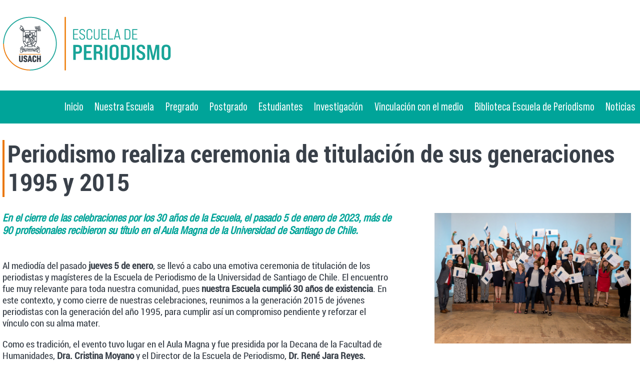

--- FILE ---
content_type: text/html; charset=utf-8
request_url: https://periodismo.usach.cl/noticias/periodismo-realiza-ceremonia-de-titulacion-de-sus-generaciones-1995-y-2015
body_size: 8373
content:
<!DOCTYPE html PUBLIC "-//W3C//DTD XHTML+RDFa 1.0//EN"
  "http://www.w3.org/MarkUp/DTD/xhtml-rdfa-1.dtd">
<html xmlns="http://www.w3.org/1999/xhtml" xml:lang="es" version="XHTML+RDFa 1.0" dir="ltr"
  xmlns:content="http://purl.org/rss/1.0/modules/content/"
  xmlns:dc="http://purl.org/dc/terms/"
  xmlns:foaf="http://xmlns.com/foaf/0.1/"
  xmlns:rdfs="http://www.w3.org/2000/01/rdf-schema#"
  xmlns:sioc="http://rdfs.org/sioc/ns#"
  xmlns:sioct="http://rdfs.org/sioc/types#"
  xmlns:skos="http://www.w3.org/2004/02/skos/core#"
  xmlns:xsd="http://www.w3.org/2001/XMLSchema#">

<head profile="http://www.w3.org/1999/xhtml/vocab">
  <meta http-equiv="Content-Type" content="text/html; charset=utf-8" />
<meta name="viewport" content="width=device-width, initial-scale=1, maximum-scale=1" />
<link rel="shortcut icon" href="https://periodismo.usach.cl/sites/periodismo/files/usach-p1_0_1.png" type="image/png" />
<meta name="description" content="Al mediodía del pasado jueves 5 de enero, se llevó a cabo una emotiva ceremonia de titulación de los periodistas y magísteres de la Escuela de Periodismo de la Universidad de Santiago de Chile. El encuentro fue muy relevante para toda nuestra comunidad, pues nuestra Escuela cumplió 30 años de existencia." />
<meta name="generator" content="Drupal 7 (https://www.drupal.org)" />
<link rel="canonical" href="https://periodismo.usach.cl/noticias/periodismo-realiza-ceremonia-de-titulacion-de-sus-generaciones-1995-y-2015" />
<link rel="shortlink" href="https://periodismo.usach.cl/node/1416" />
<meta property="og:site_name" content="Escuela de Periodismo" />
<meta property="og:type" content="article" />
<meta property="og:url" content="https://periodismo.usach.cl/noticias/periodismo-realiza-ceremonia-de-titulacion-de-sus-generaciones-1995-y-2015" />
<meta property="og:title" content="Periodismo realiza ceremonia de titulación de sus generaciones 1995 y 2015" />
<meta property="og:description" content="Al mediodía del pasado jueves 5 de enero, se llevó a cabo una emotiva ceremonia de titulación de los periodistas y magísteres de la Escuela de Periodismo de la Universidad de Santiago de Chile. El encuentro fue muy relevante para toda nuestra comunidad, pues nuestra Escuela cumplió 30 años de existencia." />
<meta property="og:updated_time" content="2023-01-11T02:02:33-03:00" />
<meta property="article:published_time" content="2023-01-11T01:58:07-03:00" />
<meta property="article:modified_time" content="2023-01-11T02:02:33-03:00" />
<meta name="dcterms.title" content="Periodismo realiza ceremonia de titulación de sus generaciones 1995 y 2015" />
<meta name="dcterms.creator" content="monica.ventura" />
<meta name="dcterms.description" content="Al mediodía del pasado jueves 5 de enero, se llevó a cabo una emotiva ceremonia de titulación de los periodistas y magísteres de la Escuela de Periodismo de la Universidad de Santiago de Chile. El encuentro fue muy relevante para toda nuestra comunidad, pues nuestra Escuela cumplió 30 años de existencia." />
<meta name="dcterms.date" content="2023-01-11T01:58-03:00" />
<meta name="dcterms.type" content="Text" />
<meta name="dcterms.format" content="text/html" />
<meta name="dcterms.identifier" content="https://periodismo.usach.cl/noticias/periodismo-realiza-ceremonia-de-titulacion-de-sus-generaciones-1995-y-2015" />
<meta name="dcterms.language" content="es" />
  <title>Periodismo realiza ceremonia de titulación de sus generaciones 1995 y 2015 | Escuela de Periodismo</title>
  <style type="text/css" media="all">
@import url("https://periodismo.usach.cl/modules/system/system.base.css?s5itki");
@import url("https://periodismo.usach.cl/modules/system/system.menus.css?s5itki");
@import url("https://periodismo.usach.cl/modules/system/system.messages.css?s5itki");
@import url("https://periodismo.usach.cl/modules/system/system.theme.css?s5itki");
</style>
<style type="text/css" media="all">
@import url("https://periodismo.usach.cl/sites/all/modules/views_slideshow/views_slideshow.css?s5itki");
</style>
<style type="text/css" media="all">
@import url("https://periodismo.usach.cl/sites/all/modules/calendar/css/calendar_multiday.css?s5itki");
@import url("https://periodismo.usach.cl/sites/all/modules/date/date_repeat_field/date_repeat_field.css?s5itki");
@import url("https://periodismo.usach.cl/modules/field/theme/field.css?s5itki");
@import url("https://periodismo.usach.cl/modules/node/node.css?s5itki");
@import url("https://periodismo.usach.cl/sites/all/modules/picture/picture_wysiwyg.css?s5itki");
@import url("https://periodismo.usach.cl/modules/search/search.css?s5itki");
@import url("https://periodismo.usach.cl/modules/user/user.css?s5itki");
@import url("https://periodismo.usach.cl/sites/all/modules/views/css/views.css?s5itki");
</style>
<style type="text/css" media="all">
@import url("https://periodismo.usach.cl/sites/all/modules/carreras/carreras.css?s5itki");
@import url("https://periodismo.usach.cl/sites/all/modules/colorbox/styles/default/colorbox_style.css?s5itki");
@import url("https://periodismo.usach.cl/sites/all/modules/ctools/css/ctools.css?s5itki");
@import url("https://periodismo.usach.cl/sites/all/modules/panels/css/panels.css?s5itki");
@import url("https://periodismo.usach.cl/sites/all/modules/personas_content/personas.css?s5itki");
@import url("https://periodismo.usach.cl/sites/all/modules/flexslider/assets/css/flexslider_img.css?s5itki");
@import url("https://periodismo.usach.cl/sites/all/libraries/flexslider/flexslider.css?s5itki");
@import url("https://periodismo.usach.cl/sites/all/libraries/sidr/stylesheets/jquery.sidr.light.css?s5itki");
@import url("https://periodismo.usach.cl/sites/all/modules/ds/layouts/ds_2col/ds_2col.css?s5itki");
</style>
<style type="text/css" media="all">
@import url("https://periodismo.usach.cl/sites/all/themes/tercernivel_slide/css/tercernivel_slide.reset.css?s5itki");
@import url("https://periodismo.usach.cl/sites/all/themes/tercernivel_slide/css/tercernivel_slide.styles.css?s5itki");
@import url("https://periodismo.usach.cl/sites/all/themes/tercernivel_slide/css/tercernivel_slide.menu.css?s5itki");
</style>
<style type="text/css" media="all">
@import url("https://periodismo.usach.cl/sites/periodismo/files/fontyourface/wysiwyg.css?s5itki");
@import url("https://periodismo.usach.cl/sites/periodismo/files/fontyourface/font.css?s5itki");
@import url("https://periodismo.usach.cl/sites/periodismo/files/fontyourface/local_fonts/Roboto_condensed_bold-normal-normal/stylesheet.css?s5itki");
@import url("https://periodismo.usach.cl/sites/periodismo/files/fontyourface/local_fonts/Roboto_condensed-normal-normal/stylesheet.css?s5itki");
</style>
  <script type="text/javascript" src="https://periodismo.usach.cl/misc/jquery.js?v=1.4.4"></script>
<script type="text/javascript">
<!--//--><![CDATA[//><!--
document.createElement( "picture" );
//--><!]]>
</script>
<script type="text/javascript" src="https://periodismo.usach.cl/misc/jquery-extend-3.4.0.js?v=1.4.4"></script>
<script type="text/javascript" src="https://periodismo.usach.cl/misc/jquery-html-prefilter-3.5.0-backport.js?v=1.4.4"></script>
<script type="text/javascript" src="https://periodismo.usach.cl/misc/jquery.once.js?v=1.2"></script>
<script type="text/javascript" src="https://periodismo.usach.cl/misc/drupal.js?s5itki"></script>
<script type="text/javascript" src="https://periodismo.usach.cl/sites/all/modules/views_slideshow/js/views_slideshow.js?v=1.0"></script>
<script type="text/javascript" src="https://periodismo.usach.cl/sites/all/modules/entityreference/js/entityreference.js?s5itki"></script>
<script type="text/javascript" src="https://periodismo.usach.cl/sites/all/modules/scroll_to_destination_anchors/scroll_to_destination_anchors.js?s5itki"></script>
<script type="text/javascript" src="https://periodismo.usach.cl/sites/periodismo/files/languages/es_8qiDvgWlxRSb0ud8Z99PrCvct4eetKiBgAtWz0-Rv_Q.js?s5itki"></script>
<script type="text/javascript" src="https://periodismo.usach.cl/sites/all/modules/carreras/carreras.js?s5itki"></script>
<script type="text/javascript" src="https://periodismo.usach.cl/sites/all/modules/colorbox/js/colorbox.js?s5itki"></script>
<script type="text/javascript" src="https://periodismo.usach.cl/sites/all/modules/colorbox/styles/default/colorbox_style.js?s5itki"></script>
<script type="text/javascript" src="https://periodismo.usach.cl/sites/all/modules/personas_content/personas.js?s5itki"></script>
<script type="text/javascript" src="https://periodismo.usach.cl/sites/all/modules/single_page_website/js/menu.js?s5itki"></script>
<script type="text/javascript" src="https://periodismo.usach.cl/sites/all/libraries/flexslider/jquery.flexslider-min.js?s5itki"></script>
<script type="text/javascript" src="https://periodismo.usach.cl/sites/all/modules/flexslider_views_slideshow/js/flexslider_views_slideshow.js?s5itki"></script>
<script type="text/javascript" src="https://periodismo.usach.cl/sites/all/modules/responsive_menus/styles/sidr/js/responsive_menus_sidr.js?s5itki"></script>
<script type="text/javascript" src="https://periodismo.usach.cl/sites/all/libraries/sidr/jquery.sidr.min.js?s5itki"></script>
<script type="text/javascript" src="https://periodismo.usach.cl/sites/all/modules/google_analytics/googleanalytics.js?s5itki"></script>
<script type="text/javascript" src="https://www.googletagmanager.com/gtag/js?id=UA-8431870-2"></script>
<script type="text/javascript">
<!--//--><![CDATA[//><!--
window.dataLayer = window.dataLayer || [];function gtag(){dataLayer.push(arguments)};gtag("js", new Date());gtag("set", "developer_id.dMDhkMT", true);gtag("config", "UA-8431870-2", {"groups":"default","anonymize_ip":true});gtag("config", "G-13QCTZM4JZ", {"groups":"default","anonymize_ip":true});
//--><!]]>
</script>
<script type="text/javascript" src="https://periodismo.usach.cl/sites/all/themes/tercernivel_slide/js/jquery.fullPage.js?s5itki"></script>
<script type="text/javascript" src="https://periodismo.usach.cl/sites/all/themes/tercernivel_slide/js/jquery.easings.min.js?s5itki"></script>
<script type="text/javascript" src="https://periodismo.usach.cl/sites/all/themes/tercernivel_slide/js/scripts.js?s5itki"></script>
<script type="text/javascript" src="https://periodismo.usach.cl/sites/all/themes/tercernivel_slide/js/scripts-slide.js?s5itki"></script>
<script type="text/javascript">
<!--//--><![CDATA[//><!--
jQuery.extend(Drupal.settings, {"basePath":"\/","pathPrefix":"","setHasJsCookie":0,"ajaxPageState":{"theme":"tercernivel_slide","theme_token":"hJkhb_3Dei-6gsX4xiEj7DA8OtNAPpyy9XfPv0MG2xo","js":{"sites\/all\/modules\/picture\/picturefill\/picturefill.min.js":1,"sites\/all\/modules\/picture\/picture.min.js":1,"misc\/jquery.js":1,"0":1,"misc\/jquery-extend-3.4.0.js":1,"misc\/jquery-html-prefilter-3.5.0-backport.js":1,"misc\/jquery.once.js":1,"misc\/drupal.js":1,"sites\/all\/modules\/views_slideshow\/js\/views_slideshow.js":1,"sites\/all\/modules\/entityreference\/js\/entityreference.js":1,"sites\/all\/modules\/scroll_to_destination_anchors\/scroll_to_destination_anchors.js":1,"public:\/\/languages\/es_8qiDvgWlxRSb0ud8Z99PrCvct4eetKiBgAtWz0-Rv_Q.js":1,"sites\/all\/modules\/carreras\/carreras.js":1,"sites\/all\/modules\/colorbox\/js\/colorbox.js":1,"sites\/all\/modules\/colorbox\/styles\/default\/colorbox_style.js":1,"sites\/all\/modules\/personas_content\/personas.js":1,"sites\/all\/modules\/single_page_website\/js\/menu.js":1,"sites\/all\/libraries\/flexslider\/jquery.flexslider-min.js":1,"sites\/all\/modules\/flexslider_views_slideshow\/js\/flexslider_views_slideshow.js":1,"sites\/all\/modules\/responsive_menus\/styles\/sidr\/js\/responsive_menus_sidr.js":1,"sites\/all\/libraries\/sidr\/jquery.sidr.min.js":1,"sites\/all\/modules\/google_analytics\/googleanalytics.js":1,"https:\/\/www.googletagmanager.com\/gtag\/js?id=UA-8431870-2":1,"1":1,"sites\/all\/themes\/tercernivel_slide\/js\/jquery.fullPage.js":1,"sites\/all\/themes\/tercernivel_slide\/js\/jquery.easings.min.js":1,"sites\/all\/themes\/tercernivel_slide\/js\/scripts.js":1,"sites\/all\/themes\/tercernivel_slide\/js\/scripts-slide.js":1},"css":{"modules\/system\/system.base.css":1,"modules\/system\/system.menus.css":1,"modules\/system\/system.messages.css":1,"modules\/system\/system.theme.css":1,"sites\/all\/modules\/views_slideshow\/views_slideshow.css":1,"sites\/all\/modules\/calendar\/css\/calendar_multiday.css":1,"sites\/all\/modules\/date\/date_repeat_field\/date_repeat_field.css":1,"modules\/field\/theme\/field.css":1,"modules\/node\/node.css":1,"sites\/all\/modules\/picture\/picture_wysiwyg.css":1,"modules\/search\/search.css":1,"modules\/user\/user.css":1,"sites\/all\/modules\/views\/css\/views.css":1,"sites\/all\/modules\/carreras\/carreras.css":1,"sites\/all\/modules\/colorbox\/styles\/default\/colorbox_style.css":1,"sites\/all\/modules\/ctools\/css\/ctools.css":1,"sites\/all\/modules\/panels\/css\/panels.css":1,"sites\/all\/modules\/personas_content\/personas.css":1,"sites\/all\/modules\/flexslider\/assets\/css\/flexslider_img.css":1,"sites\/all\/libraries\/flexslider\/flexslider.css":1,"sites\/all\/libraries\/sidr\/stylesheets\/jquery.sidr.light.css":1,"sites\/all\/modules\/ds\/layouts\/ds_2col\/ds_2col.css":1,"sites\/all\/themes\/tercernivel_slide\/css\/tercernivel_slide.reset.css":1,"sites\/all\/themes\/tercernivel_slide\/css\/tercernivel_slide.styles.css":1,"sites\/all\/themes\/tercernivel_slide\/css\/tercernivel_slide.menu.css":1,"sites\/periodismo\/files\/fontyourface\/wysiwyg.css":1,"sites\/periodismo\/files\/fontyourface\/font.css":1,"public:\/\/fontyourface\/local_fonts\/Roboto_condensed_bold-normal-normal\/stylesheet.css":1,"public:\/\/fontyourface\/local_fonts\/Roboto_condensed-normal-normal\/stylesheet.css":1}},"colorbox":{"opacity":"0.85","current":"{current} of {total}","previous":"\u00ab Prev","next":"Siguiente \u00bb","close":"Close","maxWidth":"98%","maxHeight":"98%","fixed":true,"mobiledetect":true,"mobiledevicewidth":"480px","file_public_path":"\/sites\/periodismo\/files","specificPagesDefaultValue":"admin*\nimagebrowser*\nimg_assist*\nimce*\nnode\/add\/*\nnode\/*\/edit\nprint\/*\nprintpdf\/*\nsystem\/ajax\nsystem\/ajax\/*"},"single_page":{"menu_element":"#main-menu"},"viewsSlideshow":{"videos-block_1_1":{"methods":{"goToSlide":["viewsSlideshowPager","viewsSlideshowSlideCounter","viewsSlideshowCycle"],"nextSlide":["viewsSlideshowPager","viewsSlideshowSlideCounter","flexsliderViewsSlideshow","viewsSlideshowCycle"],"pause":["viewsSlideshowControls","flexsliderViewsSlideshow","viewsSlideshowCycle"],"play":["viewsSlideshowControls","flexsliderViewsSlideshow","viewsSlideshowCycle"],"previousSlide":["viewsSlideshowPager","viewsSlideshowSlideCounter","flexsliderViewsSlideshow","viewsSlideshowCycle"],"transitionBegin":["viewsSlideshowPager","viewsSlideshowSlideCounter"],"transitionEnd":[]},"paused":0}},"flexslider_views_slideshow":{"#flexslider_views_slideshow_main_videos-block_1_1":{"num_divs":3,"id_prefix":"#flexslider_views_slideshow_main_","vss_id":"videos-block_1_1","namespace":"flex-","selector":".slides \u003E li","easing":"swing","direction":"horizontal","reverse":false,"smoothHeight":false,"startAt":0,"animationSpeed":600,"initDelay":0,"useCSS":true,"touch":true,"video":false,"keyboard":true,"multipleKeyboard":false,"mousewheel":false,"controlsContainer":".flex-control-nav-container","sync":"","asNavFor":"","itemWidth":0,"itemMargin":0,"minItems":0,"maxItems":0,"move":0,"animation":"fade","slideshow":true,"slideshowSpeed":7000,"directionNav":true,"controlNav":true,"prevText":"Anterior","nextText":"Siguiente","pausePlay":false,"pauseText":"Pausa","playText":"Play","randomize":false,"thumbCaptions":false,"thumbCaptionsBoth":false,"animationLoop":true,"pauseOnAction":true,"pauseOnHover":false,"manualControls":""}},"responsive_menus":[{"selectors":[".menu"],"trigger_txt":"\u2630 Men\u00fa","side":"left","speed":"200","media_size":"1160","displace":"1","renaming":"1","onOpen":"","onClose":"","responsive_menus_style":"sidr"}],"googleanalytics":{"account":["UA-8431870-2","G-13QCTZM4JZ"],"trackOutbound":1,"trackMailto":1,"trackDownload":1,"trackDownloadExtensions":"7z|aac|arc|arj|asf|asx|avi|bin|csv|doc(x|m)?|dot(x|m)?|exe|flv|gif|gz|gzip|hqx|jar|jpe?g|js|mp(2|3|4|e?g)|mov(ie)?|msi|msp|pdf|phps|png|ppt(x|m)?|pot(x|m)?|pps(x|m)?|ppam|sld(x|m)?|thmx|qtm?|ra(m|r)?|sea|sit|tar|tgz|torrent|txt|wav|wma|wmv|wpd|xls(x|m|b)?|xlt(x|m)|xlam|xml|z|zip","trackColorbox":1}});
//--><!]]>
</script>
</head>
<body class="html not-front not-logged-in no-sidebars page-node page-node- page-node-1416 node-type-noticia" >
  <div id="skip-link">
    <a href="#main-content" class="element-invisible element-focusable">Pasar al contenido principal</a>
  </div>
    <div class="l-page">
  <header class="l-header" role="banner">
    <div class="l-branding">
              <a href="/" title="Inicio" rel="home" class="site-logo"><img src="https://periodismo.usach.cl/sites/periodismo/files/periodismo.png" alt="Inicio" /></a>
      
            <div class="l-branding-region">
            </div>
    </div>
    <div class="l-menu">
    	              <div class="l-header-region">
	    <div class="region region-header">
    <div id="block-system-main-menu" class="block block-system block-menu">

    
  <div class="content">
    <ul class="menu"><li class="first leaf"><a href="/">Inicio</a></li>
<li class="collapsed nuestra-facultad"><a href="/escuela-de-periodismo-0">Nuestra Escuela</a></li>
<li class="collapsed"><a href="/node/826">Pregrado</a></li>
<li class="leaf nuestra-facultad"><a href="https://magistercomunicacion.usach.cl/">Postgrado</a></li>
<li class="collapsed"><a href="/estudiantes-0">Estudiantes</a></li>
<li class="collapsed"><a href="https://www.cecomp.usach.cl/">Investigación</a></li>
<li class="collapsed"><a href="/vinculacion-con-el-medio-0">Vinculación con el medio</a></li>
<li class="collapsed"><a href="/biblioteca-escuela-de-periodismo">Biblioteca Escuela de Periodismo</a></li>
<li class="last leaf"><a href="/noticias" title="Ver Noticias">Noticias</a></li>
</ul>  </div>
</div>
  </div>
      </div>
    </div>

    
          </header>

  <div class="l-main">
    <aside class="l-left"></aside>
    <div class="l-content" role="main">
      
            <a id="main-content"></a>
                    <h1>Periodismo realiza ceremonia de titulación de sus generaciones 1995 y 2015</h1>
                                      <div class="region region-content">
    <div id="block-system-main" class="block block-system">

    
  <div class="content">
    <div  about="/noticias/periodismo-realiza-ceremonia-de-titulacion-de-sus-generaciones-1995-y-2015" typeof="sioc:Item foaf:Document" class="ds-2col node node-noticia view-mode-full clearfix">

  
  <div class="group-left">
    <div class="field field-name-field-bajada-noticia field-type-text-long field-label-hidden"><div class="field-items"><div class="field-item even">En el cierre de las celebraciones por los 30 años de la Escuela, el pasado 5 de enero de 2023, más de 90 profesionales recibieron su título en el Aula Magna de la Universidad de Santiago de Chile.</div></div></div><div class="field field-name-body field-type-text-with-summary field-label-hidden"><div class="field-items"><div class="field-item even" property="content:encoded"><p dir="ltr">Al mediodía del pasado <strong>jueves 5 de enero</strong>, se llevó a cabo una emotiva ceremonia de titulación de los periodistas y magísteres de la Escuela de Periodismo de la Universidad de Santiago de Chile. El encuentro fue muy relevante para toda nuestra comunidad, pues<strong> nuestra Escuela cumplió 30 años de existencia</strong>. En este contexto, y como cierre de nuestras celebraciones, reunimos a la generación 2015 de jóvenes periodistas con la generación del año 1995, para cumplir así un compromiso pendiente y reforzar el vínculo con su alma mater.</p>
<p dir="ltr">Como es tradición, el evento tuvo lugar en el Aula Magna y fue presidida por la Decana de la Facultad de Humanidades, <strong>Dra. Cristina Moyano </strong>y el Director de la Escuela de Periodismo, <strong>Dr. René Jara Reyes.</strong></p>
<p>La ceremonia, en la cual participaron autoridades de la Facultad, docentes, familiares y amigos de nuestras y nuestros estudiantes, comenzó con las palabras de la Decana Moyano, quien destacó el rol fundamental de los periodistas en la sociedad actual, haciendo énfasis en el compromiso ético de generar y transmitir información, lo cual se ve fielmente reflejado en el sello social con el cual egresan las y los titulados de la USACH.</p>
<p dir="ltr">La entrega de diplomas se inició con los alumnos de Periodismo diurno, con la <strong>promoción 2015</strong>, durante la cual se realizó un reconocimiento especial para dos compañeras fallecidas, <strong>Catalina Arenas</strong> y <strong>Bianca Ravanal</strong>, quieres formaron parte de nuestra comunidad estudiantil entre los años 2015 y 2016. La madre de Catalina y la hermana de Bianca, respectivamente, recibieron diplomas póstumos.</p>
<p dir="ltr">Posteriormente, se convocó al escenario a la generación de egresados de 1995, quienes recibieron sus diplomas de manos del Director de la Escuela de Periodismo, <strong>Dr. René Jara</strong>, en una emotiva y significativa entrega.</p>
<p dir="ltr">La ocasión contó además con la interpretación del músico, compositor y cantautor <strong>Daniel Campos</strong>, quien hizo un recorrido al pasado con ritmos de bossa nova y su guitarra.</p>
<p dir="ltr">Luego, prosiguió la ceremonia de Periodismo Vespertino, en la cual el <strong>Dr. Ricardo Ramírez</strong>, académico y coordinador del programa, les concedió los títulos a los ya periodistas, culminando los reconocimientos con la entrega de sus diplomas a la generación de graduados del Programa de Magíster en Ciencias de la Comunicación, por parte del <strong>Dr. Antoine Faure</strong>.</p>
<p>En total, son 56 los titulados que desde ahora podrán ejercer el periodismo con los conocimientos y valores entregados por la Universidad de Santiago. Ellas y ellos se suman a los 7 titulados de magíster y a los 30 periodistas que vienen ejerciendo con dedicación la profesión hace más de 20 años.</p>
<p><strong><a href="https://www.flickr.com/photos/196988774@N07/albums/72177720305142995/with/52620708900/" target="_blank">Revisa los mejores momentos en esta galería de imágenes</a></strong></p>
<p><a href="https://www.flickr.com/photos/196988774@N07/albums/72177720305142995/with/52620708900/"><img alt="" class="media-image" height="320" width="480" typeof="foaf:Image" src="https://periodismo.usach.cl/sites/periodismo/files/styles/large/public/52620753258_1b1fa696bf_c.jpg?itok=XNzzvf-_" /></a></p>
<div> </div>
</div></div></div>  </div>

  <div class="group-right">
    <div class="field field-name-field-noticia-image-front field-type-image field-label-hidden"><div class="field-items"><div class="field-item even"><img typeof="foaf:Image" src="https://periodismo.usach.cl/sites/periodismo/files/52620276731_dd177872a3_c.jpg" width="800" height="532" /></div></div></div>  </div>

</div>

  </div>
</div>
  </div>
            
    </div>
 	<aside class="l-right"></aside>
  </div>
    <section></section>
    <section class="parallax-actividades"></section>
    <section></section>
    <section>  <div class="region region-informativos">
    <div id="block-views-banner-block-1" class="block block-views">

    <h2>Recursos de interés</h2>
  
  <div class="content">
    <div class="view view-banner view-id-banner view-display-id-block_1 informate informativos informativos-front informativos-480 view-dom-id-820ea8d637de900c5d944355474e09d3">
        
  
  
      <div class="view-content">
        <div class="views-row views-row-1 views-row-odd views-row-first">
      
  <div class="views-field views-field-field-imagen-banner">        <div class="field-content"><a href="https://uvirtual.usach.cl/moodle/" target="_blank"><img typeof="foaf:Image" src="https://periodismo.usach.cl/sites/periodismo/files/styles/recursos_de_interes/public/campus_virtual_0.png?itok=4gTy0HRK" width="380" height="200" /></a></div>  </div>  </div>
  <div class="views-row views-row-2 views-row-even">
      
  <div class="views-field views-field-field-imagen-banner">        <div class="field-content"><a href="http://biblioteca.usach.cl/" target="_blank"><img typeof="foaf:Image" src="https://periodismo.usach.cl/sites/periodismo/files/styles/recursos_de_interes/public/biblioteca_virtual.png?itok=ur-kcifh" width="380" height="200" /></a></div>  </div>  </div>
  <div class="views-row views-row-3 views-row-odd views-row-last">
      
  <div class="views-field views-field-field-imagen-banner">        <div class="field-content"><a href="https://registro.usach.cl/" target="_blank"><img typeof="foaf:Image" src="https://periodismo.usach.cl/sites/periodismo/files/styles/recursos_de_interes/public/direccion_de_registro_academico_y_curricular_0.png?itok=OI-spCEA" width="380" height="200" /></a></div>  </div>  </div>
    </div>
  
  
  
  
  
  
</div>  </div>
</div>
  </div>
</section>
    <section>  <div class="region region-de-interes">
    <div id="block-views-banner-block" class="block block-views">

    <h2>Medios relacionados</h2>
  
  <div class="content">
    <div class="view view-banner view-id-banner view-display-id-block recursos-interes recursos-480 recursos-interes-imagen view-dom-id-f9ef440bb868420663b22e549f3ccc90">
        
  
  
      <div class="view-content">
        <div class="views-row views-row-1 views-row-odd views-row-first">
      
  <div class="views-field views-field-field-imagen-banner">        <div class="field-content"><a href="http://planetaria.usach.cl/" target="_blank"><img typeof="foaf:Image" src="https://periodismo.usach.cl/sites/periodismo/files/styles/informativos_inicio/public/media_lab-planetaria.png?itok=HVnJC-Op" width="280" height="140" /></a></div>  </div>  </div>
  <div class="views-row views-row-2 views-row-even">
      
  <div class="views-field views-field-field-imagen-banner">        <div class="field-content"><a href="http://www.revistas.usach.cl/ojs/index.php/re-presentaciones" target="_blank"><img typeof="foaf:Image" src="https://periodismo.usach.cl/sites/periodismo/files/styles/informativos_inicio/public/revista_representaciones_1.png?itok=hHgdbaHh" width="280" height="140" /></a></div>  </div>  </div>
  <div class="views-row views-row-3 views-row-odd">
      
  <div class="views-field views-field-field-imagen-banner">        <div class="field-content"><a href="http://www.radio.usach.cl/" target="_blank"><img typeof="foaf:Image" src="https://periodismo.usach.cl/sites/periodismo/files/styles/informativos_inicio/public/medios_usach.png?itok=XQFUeLE4" width="280" height="140" /></a></div>  </div>  </div>
  <div class="views-row views-row-4 views-row-even views-row-last">
      
  <div class="views-field views-field-field-imagen-banner">        <div class="field-content"><a href="https://www.usach.cl/news" target="_blank"><img typeof="foaf:Image" src="https://periodismo.usach.cl/sites/periodismo/files/styles/informativos_inicio/public/usach_al_dia_0.png?itok=qu6qtzkv" width="280" height="140" /></a></div>  </div>  </div>
    </div>
  
  
  
  
  
  
</div>  </div>
</div>
  </div>
</section>
    <section>  <div class="region region-video-destacado">
    <div id="block-views-videos-block-1" class="block block-views">

    <h2>Video destacado</h2>
  
  <div class="content">
    <div class="view view-videos view-id-videos view-display-id-block_1 view-dom-id-5dc0b4e10c15c8d8ebfa4985ff849908">
        
  
  
      <div class="view-content">
      
  <div class="skin-default">
    
    <div id="flexslider_views_slideshow_main_videos-block_1_1" class="flexslider_views_slideshow_main views_slideshow_main"><div class="flex-nav-container">
  <div class="flexslider">
    <ul id="flexslider_views_slideshow_videos-block_1_1" class="flexslider-views-slideshow-main-frame slides">
        <li class="flexslider-views-slideshow-main-frame-row flexslider_views_slideshow_slide views-row-1 views-row-odd">
      
  <div class="views-field views-field-title">        <span class="field-content"><a href="/tu-camino-comienza-aqui-estudia-periodismo-en-la-usach">Tu camino comienza aquí: estudia Periodismo en la Usach</a></span>  </div>  
  <div class="views-field views-field-field-video">        <div class="field-content">
<div class="embedded-video">
  <div class="player">
    <iframe class="" width="640" height="360" src="//www.youtube.com/embed/FjnGUPQ_35A?width%3D640%26amp%3Bheight%3D360%26amp%3Bautoplay%3D0%26amp%3Bvq%3Dlarge%26amp%3Brel%3D0%26amp%3Bcontrols%3D1%26amp%3Bautohide%3D2%26amp%3Bshowinfo%3D1%26amp%3Bmodestbranding%3D0%26amp%3Btheme%3Ddark%26amp%3Biv_load_policy%3D1%26amp%3Bwmode%3Dopaque" frameborder="0" allowfullscreen></iframe>  </div>
</div>
</div>  </div>  
  <div class="views-field views-field-body">        <div class="field-content"><p>El Dr. David Jofré Leiva, jefe de carrera de Periodismo de la Universidad de Santiago de Chile, entrega un especial saludo a las futuras y los futuros estudiantes de nuestra Escuela. ¡Te invitamos a ser parte de una comunidad comprometida con la verdad, la investigación, la comunicación pública y la innovación en el periodismo!</p>
</div>  </div>  </li>
  <li class="flexslider-views-slideshow-main-frame-row flexslider_views_slideshow_slide views-row-2 views_slideshow_cycle_hidden views-row-even">
      
  <div class="views-field views-field-title">        <span class="field-content"><a href="/conversatorio-sobre-brecha-de-genero-en-la-tv-inaugura-el-ano-academico-de-periodismo-usach">Conversatorio sobre brecha de género en la TV inaugura el año académico de Periodismo Usach</a></span>  </div>  
  <div class="views-field views-field-field-video">        <div class="field-content">
<div class="embedded-video">
  <div class="player">
    <iframe class="" width="640" height="360" src="//www.youtube.com/embed/M6PG9CZbNXc?width%3D640%26amp%3Bheight%3D360%26amp%3Bautoplay%3D0%26amp%3Bvq%3Dlarge%26amp%3Brel%3D0%26amp%3Bcontrols%3D1%26amp%3Bautohide%3D2%26amp%3Bshowinfo%3D1%26amp%3Bmodestbranding%3D0%26amp%3Btheme%3Ddark%26amp%3Biv_load_policy%3D1%26amp%3Bwmode%3Dopaque" frameborder="0" allowfullscreen></iframe>  </div>
</div>
</div>  </div>  
  <div class="views-field views-field-body">        <div class="field-content"><p>En el marco de un reciente estudio del Consejo Nacional de Televisión (CNTV) sobre la brecha de género en la televisión chilena pese a los avances normativos y sociales, la Escuela de Periodismo de la Universidad de Santiago de Chile (Usach) inauguró su Año Académico 2025 con un conversatorio centrado en el impacto de esta desigualdad y la urgencia de transformaciones en la industria mediática.</p>
</div>  </div>  </li>
  <li class="flexslider-views-slideshow-main-frame-row flexslider_views_slideshow_slide views-row-3 views_slideshow_cycle_hidden views-row-odd">
      
  <div class="views-field views-field-title">        <span class="field-content"><a href="/asi-se-vivio-el-seminario-dia-mundial-de-la-prensa-en-la-usach">Así se vivió el Seminario Día Mundial de la Prensa en la Usach </a></span>  </div>  
  <div class="views-field views-field-field-video">        <div class="field-content">
<div class="embedded-video">
  <div class="player">
    <iframe class="" width="640" height="360" src="//www.youtube.com/embed/IcE48x29I0A?width%3D640%26amp%3Bheight%3D360%26amp%3Bautoplay%3D0%26amp%3Bvq%3Dlarge%26amp%3Brel%3D0%26amp%3Bcontrols%3D1%26amp%3Bautohide%3D2%26amp%3Bshowinfo%3D1%26amp%3Bmodestbranding%3D0%26amp%3Btheme%3Ddark%26amp%3Biv_load_policy%3D1%26amp%3Bwmode%3Dopaque" frameborder="0" allowfullscreen></iframe>  </div>
</div>
</div>  </div>  
  <div class="views-field views-field-body">        <div class="field-content"><div>Periodistas, académicos, estudiantes y representantes de organizaciones nacionales e internacionales participaron del seminario “Desafíos de la libertad de prensa y experiencias para la seguridad de periodistas en Chile y América Latina”, en el marco del Día Mundial de la Prensa, en El Salón de Honor de la Universidad de Santiago de Chile, el pasado 8 de mayo de 2025 .</div>
<div> </div></div>  </div>  </li>
    </ul>
  </div>
</div></div>
      </div>
    </div>
  
  
  
  
      <div class="view-footer">
      <a href="/videos-2">Ver todos los Videos</a>    </div>
  
  
</div>  </div>
</div>
  </div>
</section>
    <section>  <div class="region region-redes">
    <div id="block-block-3" class="block block-block">

    <h2>Redes sociales</h2>
  
  <div class="content">
    <div class="facebook"><a href="https://www.facebook.com/periodismoudesantiago/  "><img alt="" class="media-image" height="81" style="width: 81px; height: 81px;" width="81" typeof="foaf:Image" src="https://periodismo.usach.cl/sites/periodismo/files/facebook_0.png" /></a></div>
<div class="twitter"><a href="https://twitter.com/periodism_usach"><img alt="" class="media-image" height="81" width="81" typeof="foaf:Image" src="https://periodismo.usach.cl/sites/periodismo/files/twitter_2.png" /></a></div>
<div class="youtube"><a href="https://www.youtube.com/channel/UC3v-oRBXwpzB6GC0XwN_Kbg"><img alt="" src="https://periodismo.usach.cl/sites/periodismo/files/youtube_2.png" width="81" height="81" /></a></div>
<div class="instagram"><a href="https://www.instagram.com/periodismo_usach/ " target="_blank"><img alt="" class="media-image" height="81" style="width: 81px; height: 81px;" width="81" typeof="foaf:Image" src="https://periodismo.usach.cl/sites/periodismo/files/instagram_2.png" /></a></div>
  </div>
</div>
  </div>
</section>
  <footer class="l-footer" role="contentinfo">
      <div class="region region-footer">
    <div id="block-block-4" class="block block-block">

    
  <div class="content">
    <p>Escuela de Periodismo<br />Universidad de Santiago de Chile. Avenida Víctor Jara N° 3650, Estación Central, Santiago, Chile.<br />(Estación Metro Universidad de Santiago). Teléfonos (562) 2718 44 09 – (562) 2718 44 10. Mail: <a href="mailto:escueladeperiodismo@usach.cl">escueladeperiodismo@usach.cl</a></p>
  </div>
</div>
<div id="block-block-6" class="block block-block">

    
  <div class="content">
    <div class="logo-usach"><a href="https://www.usach.cl" target="_blank"><img alt="" src="https://periodismo.usach.cl/sites/all/themes/tercernivel_slide/images/logo-blanco.png" width="200" height="92" /></a></div>
  </div>
</div>
<div id="block-block-7" class="block block-block">

    
  <div class="content">
    <div class="logo-segic"><a href="https://www.segic.cl" target="_blank"><img alt="" src="https://periodismo.usach.cl/sites/all/themes/tercernivel_slide/images/logo_segic.png" width="274" height="85" /></a></div>
  </div>
</div>
  </div>
  </footer>
</div>
  <script type="text/javascript" src="https://periodismo.usach.cl/sites/all/modules/picture/picturefill/picturefill.min.js?v=3.0.1"></script>
<script type="text/javascript" src="https://periodismo.usach.cl/sites/all/modules/picture/picture.min.js?v=7.100"></script>
</body>
</html>


--- FILE ---
content_type: text/css
request_url: https://periodismo.usach.cl/sites/periodismo/files/fontyourface/wysiwyg.css?s5itki
body_size: 111
content:
.fontyourface-6021 { font-family: 'Roboto condensed bold'; font-style: normal; font-weight: normal; }
.fontyourface-6020 { font-family: 'Roboto condensed'; font-style: normal; font-weight: normal; }


--- FILE ---
content_type: text/css
request_url: https://periodismo.usach.cl/sites/all/modules/personas_content/personas.css?s5itki
body_size: 3461
content:
/* Estilos para la feature personas */

.view-personas {}

.view-personas ul {}
.view-personas .view-content {width:100%;float:lefT;display:block;}

.view-personas ul li .views-field-field-persona-telefono .field-content{padding-left:25px;display:inline;background-repeat: no-repeat; background-position: 4px 3px ;
background-image: url([data-uri]);}
.view-personas ul li .views-field-field-persona-fotografia img{background:#EDEDED;    height: auto;    max-width: 150px;    width: 70%; -moz-border-radius:  5px;-webkit-border-radius:  5px;border-radius:  5px;padding:10px;}
.view-personas ul li .views-field-field-persona-fotografia {float:left;  margin-bottom: 15px;}
.view-personas ul li .views-field-field-persona-email {   word-break: break-all;word-wrap: break-word;}
.director.view-personas ul li {  float: left;    height: auto;    text-align: left;    width: 100%;}
.director.view-personas ul li .views-field-field-persona-fotografia{float: left;    margin-right: 20px;}
.director.view-personas ul li .views-field-field-persona-fotografia img{  height: auto;    max-width: inherit;    width: auto; }

.view-personas .director_depto  li {  float: left;    height: auto;    text-align: left !important;    width: 100% !important;}
.view-personas  .director_depto  li .views-field-field-persona-fotografia{float: left;    margin-right: 20px;}
.view-personas  .director_depto  li .views-field-field-persona-fotografia img{  height: auto;    max-width: inherit;    width: auto; }
.node-persona.ds-2col-stacked-fluid > .group-left {  width: 96%;  padding:2%;font-size: 11px;-moz-border-radius:  10px;-webkit-border-radius:  10px;border-radius:  10px;
background: #ffffff; /* Old browsers */
/* IE9 SVG, needs conditional override of 'filter' to 'none' */
background: url([data-uri]);
background: -moz-linear-gradient(top,  #ffffff 0%, #e5e5e5 100%); /* FF3.6+ */
background: -webkit-gradient(linear, left top, left bottom, color-stop(0%,#ffffff), color-stop(100%,#e5e5e5)); /* Chrome,Safari4+ */
background: -webkit-linear-gradient(top,  #ffffff 0%,#e5e5e5 100%); /* Chrome10+,Safari5.1+ */
background: -o-linear-gradient(top,  #ffffff 0%,#e5e5e5 100%); /* Opera 11.10+ */
background: -ms-linear-gradient(top,  #ffffff 0%,#e5e5e5 100%); /* IE10+ */
background: linear-gradient(to bottom,  #ffffff 0%,#e5e5e5 100%); /* W3C */
filter: progid:DXImageTransform.Microsoft.gradient( startColorstr='#ffffff', endColorstr='#e5e5e5',GradientType=0 ); /* IE6-8 */
}
.node-persona.ds-2col-stacked-fluid > .group-right {  width: 100%;   }
.node-persona {}
.node-persona .field {margin-bottom:15px;}
.node-persona .group-footer  .field {margin-bottom:0px;}
.node-persona .group-footer {    float: left;    margin-top: 10px;width: 100%;}
/*.node-persona .group-footer .field-label, .action_btn{font-weight:bold;text-indent:15px; background-color:  #356BAD; background-position:  6px 10px; background-repeat:  no-repeat;width: 100%;   -moz-border-radius:  5px;-webkit-border-radius:  5px;border-radius:  5px;    color: #FFFFFF;    cursor: pointer;    margin-top: 10px;      padding: 5px 1%;    width: 98%; float: left; 
background-image: url([data-uri]);}.node-persona .group-footer .field-items { display:none;float:left;   }*/
.node-type-persona .field-name-field-persona-info-ad .active .field-name-body div div, .node-persona .group-footer .active .field-items { display:block;/*border: 2px solid #F08B24;    padding: 10px; width: calc(100% - 24px);*/}
/*.node-persona .group-footer .active .field-label, .active .action_btn {-webkit-border-bottom-left-radius: 0px;-webkit-border-bottom-right-radius: 0px;-moz-border-radius-bottomleft: 0px;-moz-border-radius-bottomright: 0px;border-bottom-left-radius: 0px;border-bottom-right-radius: 0px;}
.node-persona .group-footer .field-label:hover, .node-persona .group-footer .active .field-label, .active .action_btn, .action_btn:hover{background-color: #F08B24; background-position:6px -11px}*/
.field-name-field-persona-fotografia img {      height: auto;    max-width: 66%;    width: auto;}
.node-type-persona .group-footer .field-name-field-persona-info-ad .field-name-body {display:none;float:left;}
.view-proyectos, .view-publicaciones{}
.view-proyectos .item-list, .view-publicaciones .item-list{}
.view-proyectos .item-list h3, .view-publicaciones .item-list h3{    float: left;    width: 100%; /*border-bottom:2px solid #B0B0B0;*/ cursor:pointer;    color: #fff;       padding-left: 30px;    width: calc(100% - 30px);moz-border-radius:  20px;-webkit-border-radius:  20px;border-radius:  20px;
background-color:  #5A626A;background-position:  6px 10px;background-repeat:  no-repeat;
/*background-image: url([data-uri]);*/}
.view-proyectos .item-list ul, .view-publicaciones .item-list ul{ margin: 0 !important;padding: 0;}

h3 { margin:5px 0 !important}
.view-proyectos .item-list h3:hover, .view-publicaciones .item-list h3:hover {background-color:#F1923C; /*background-position:6px -11px;*/}
.view-proyectos .item-list.active h3, .view-publicaciones .item-list.active h3 {background-color:#A36CAB; /*background-position:6px -11px;*/}
.view-proyectos .item-list ul, .view-publicaciones .item-list ul{display:none;}
.view-proyectos .item-list.active ul, .view-publicaciones .item-list.active  ul , .node-type-persona .field-name-field-persona-info-ad .active .field-name-body {display:block;  }
.view-proyectos .item-list ul li, .view-publicaciones .item-list ul li{  margin-bottom: 15px;}
.view-proyectos .item-list ul li .views-field, .view-publicaciones .item-list ul li .views-field{ width:100%;}
.view-proyectos .item-list ul li .views-field-field-proyecto-director:after, .view-proyectos .item-list ul li .views-field-field-proyecto-invest-princ:after, .view-proyectos .item-list ul li .views-field-field-proyecto-invest-secu:after  {content:';';}
.view-proyectos .item-list ul li .views-field-field-proyecto-numero:before {content:'Nº';}
.view-proyectos .item-list ul li .views-field-field-proyecto-inicio-1 {width: 82px;}
.view-publicaciones.view-display-id-block, .view-proyectos.view-display-id-block_1  {}
.view-publicaciones.view-display-id-block h3, .view-proyectos.view-display-id-block_1  h3{ background:#EA7600;  -moz-border-radius:  40px;    -webkit-border-radius:  40px;border-radius:  40px;    color: #fff;    float: left;    margin: 0 0 10px;    padding: 7px;    width: calc(100% - 15px); line-height: 25px;}
.view-publicaciones.view-display-id-block ul, .view-proyectos.view-display-id-block_1  ul{}
.view-publicaciones ul li, .view-proyectos ul li{ border: 1px solid #00a499;   margin-bottom: 15px;  padding-bottom: 15px;float:left;width: 95%; list-style: decimal outside none;}
.view-publicaciones ul li .views-field, .view-proyectos  ul li .views-field{  display: inline;    float: left;  }
.view-publicaciones  .views-field-title .field-content , .view-proyectos   .views-field-title .field-content{font-size: 1.2em !important;font-weight: bold !important;}

.view-publicaciones ul li .views-field-title, .view-proyectos ul li .views-field-title{   display: block;   font-weight: bold !important;    margin-bottom: 0;    width: 100%;}
.view-publicaciones ul li .field-content, .view-proyectos  ul li .field-content{display: inline;}
.view-publicaciones ul li .views-field-field-publicacion-autor, .view-publicaciones ul li .views-field-field-publicacion-acad-relac, 
.view-proyectos ul li .views-field-field-proyecto-financimiento{}
.view-proyectos ul li .views-field-field-proyecto-financimiento {}
.view-proyectos ul li .views-field-field-proyecto-link  {}
.view-publicaciones ul li .views-field-field-publicacion-autor {width:100%;}

.director .views-field-nothing, .director_depto .views-field-nothing {font-weight:bold;}

.node-type-page .view-proyectos .item-list h3{ display:none;}
.node-type-page .view-proyectos .item-list ul, .node-type-page .view-publicaciones .item-list ul{display: block !important;}
.node-type-page .view-publicaciones .views-row, .node-type-page .view-proyectos .views-row { padding:20px; border-bottom:1px solid #ccc; border-top:0 !important; border-right:0 !important;border-left:0 !important; }
.node-type-page .view-proyectos a, .node-type-page .view-publicaciones a{ color:#EA7600 !important;}
.node-type-page .view-proyectos .item-list ul li .views-field, .node-type-page .view-publicaciones .views-field { width:auto !important; padding-right:5px !important; float:left;}
.node-type-page .view-proyectos .item-list ul li .views-field-title, .node-type-page .view-publicaciones .views-field-title { width: 100% !important;}
.node-type-page .view-proyectos .views-label, .node-type-page .view-publicaciones .views-label{ display:none;}

.view-personas ul li .views-field-field-persona-fotografia {  float:left; width: 100%;}
@media screen and (min-width: 740px) {

	.view-personas .item-list ul li { width:31%;text-align: left;}
	.view-personas.view-display-id-page .item-list ul li {    text-align: center;    width: 30%;}
	.view-personas ul li .views-field-field-persona-fotografia {  float:left;}
	.director.view-personas ul li , .view-personas .item-list .director_depto li{width:100%;height:auto;text-align: left;}
	.view-personas .item-list .director_depto li .views-field{text-align: left;}
	.director.view-personas ul li .views-field-field-persona-fotografia ,.view-personas  .item-list .director_depto li .views-field-field-persona-fotografia {float:left;}	
	.field-name-field-persona-fotografia img {width:83%;max-width:150px;}
	.node-persona .field {width: 100%;}
	.view-personas ul li .views-field {    text-align: center;}
	.view-personas.director ul li .views-field {    text-align: left;}
}
	
@media screen and (min-width: 980px) {

	.view-personas.view-display-id-page .item-list ul li {   width: 23%;}
	.view-personas ul li .views-field-field-persona-fotografia {  float:left;}
	
	.director.view-personas ul li,.view-personas .item-list .director_depto li{width:100%;height:auto; text-align: left;}

	.field-name-field-persona-fotografia img {}
	.node-persona .field {width: 100%;}
}
@media screen and (min-width: 1220px) {
  
	.view-personas .item-list ul li { width: 22%;}
	.director.view-personas ul li, .view-personas .item-list .director_depto li{width:100%;height:auto;text-align: left;}
	.node-persona.ds-2col-stacked-fluid > .group-left { width: 24%;}
	.node-persona.ds-2col-stacked-fluid > .group-right { width: 69%;}
	.node-persona .field {width: 100%;}
}


--- FILE ---
content_type: text/css
request_url: https://periodismo.usach.cl/sites/all/themes/tercernivel_slide/css/tercernivel_slide.styles.css?s5itki
body_size: 11407
content:
 @font-face{
	font-family: 'BebasNeuePro-SemiExpRegular'; 
	src:url('../fuentes/BebasNeuePro-SemiExpRegular.ttf')format('opentype');
 }
 
 @font-face{
	 font-family: 'HelveticaNeueLTStd-Cn'; 
	 src:url('../fuentes/HelveticaNeueLTStd-Cn.ttf')format('opentype');
  }
/*Estilo generales*/
body{
	font-family: 'HelveticaNeueLTStd-Cn';
	margin:0 auto;
	color:#394049;
	/*background-image: url(../images/linea_top.png);*/
	background-repeat: no-repeat;
	font-size: 1.2rem;
}

a{	text-decoration:none;
	color:#3A414A;}
	
.node-page a {color:#EA7600}

h1{font-size:2.5em;
   color:#394049;
   padding-left: 6px;
   border-left: 4px solid #EA7600;}

h2 a ,
.view-noticias span a {font-size: 1.4rem; font-weight: 300;}

h2 {margin: 0px;
	font-size:2em;}

.site-logo {
	display: block;
	overflow: hidden;
	float: left;
	margin-top: 40px;
	margin-bottom: 30px;}

.site-logo img{width:100%;}

.l-header-region, l-brandig-region, .flexslider-processed, .region-highlighted, .l-menu{
	display:block;
	width:100%;
	overflow:hidden;}

.l-menu,.menu-name-menu-menu-principal,
.front .l-content h1, #first-time,
.l-header-region, .l-header-region, .l-brandig-region, 
.flexslider-processed, .region-highlighted{width:100%;display:block;}

.front .l-content h1, #first-time {
	border-bottom: 1px solid #394049;
	margin-top: 40px;
	margin: 0 auto;}

.region-highlighted {
	width: 100%;
	margin-top: 0px;}

.l-header-region {
	overflow: hidden;
	float: left;
	margin-bottom: 10px;}

.container-inline {margin-left: 180px;}


.view-noticias .views-field-entity-id,
.bloque_contenido{ text-align:center;}
.col1_mes span,
.col1_hora span{font-size:1.5em;}
.col1_dia{font-size:2.2em; width:30%}
.col1_mes_hora{ width:70%; float:left;}
.view-id-noticias .views-field-title a {line-height:15px;}

.l-menu {background-color: #00A499;}

.menu-name-menu-menu-principal{display:block;}

.item-list ul li {margin: 0 ;padding: 0;}

.field .field-label {color: #00A499;}

.node-type-investigaci-n .field {
    display: block;
    overflow: hidden;
    padding: 10px 0;    
	border-bottom: 1px solid #ccc;}

#sidr-wrapper-0 {padding-top: 15px;	padding-bottom: 15px;}
#sidr-0-button {margin-left: 15px;}
#sidr-0 {
	background-color: #5c7380;
	box-shadow: 0 0 0 0 #ebebeb inset;}

.sidr .sidr-inner {margin-top: 180px;}
.sidr .sidr-inner li {
	margin-left: 15px;
	list-style: none;
	margin-bottom: 5px;}

.sidr .sidr-inner ul li a {
	line-height: 20px;
	padding-top: 5px;
	padding-bottom: 5px;}

.sidr ul li {
    border-bottom: 0 solid #ffffff;
    border-top: 0;
    display: block;
    line-height: 35px;
    margin: 0;}

.sidr .sidr-inner li a {
    border-bottom: 1px solid #ffffff;
    border-top: 0;
    display: block;
    line-height: 35px;
    margin: 0;}

.sidr ul {
    border-bottom: 0;
    border-top: 0;
    display: block;
    margin: 0 0 15px;
    padding: 0;}

.sidr .sidr-inner li a.active {
    border-bottom: 1px solid #dfdfdf;
    display: block;
    line-height: 48px;
    margin: 0;}

.front .l-content h1, #first-time {
	display: block;
	margin-top: 40px;
	margin: 0 auto;
	margin-top: 50px;}

.region-content #user-login {margin: 0 auto;}

.region-highlighted {margin-top: 0px; position:relative;}

.l-header-region {
	padding-left: 0;
	background: #00A499;
	margin: 0 auto;}

.container-inline {margin-left: 180px;}
.views-field-view-node .more-link span{position: relative;}
.views-field-view-node .more-link a {
	text-align: center !important;
	background-color:#EA7600;
	color:#fff !important;
	position: absolute; bottom: 0; right: 0;
	margin:0 auto;
	padding:5px;}

.l-content .views-field-view-node-1 .field-content a,
.menu-name-menu-menu-principal .block-title,
.block-menu ul li ul,
#sidr-wrapper-0,
/*.region-actividades .col1_enlace .enlace,*/
.page-actividades .col1_enlace .enlace,
.page-actividades-2 .col1_enlace .enlace { display:none;} 
.view-calendar-actividades .views-row {border-bottom:1px solid #394049 !important;}
/* MENU PRINCIPAL */
ul li.collapsed, ul li.expanded, ul li.leaf {
	list-style: none;
	display: inline;}

.menu-name-menu-menu-principal ul li {
	list-style: none outside none;
	margin: 0;    
	padding: 0;}

.menu-name-menu-menu-principal li a {
	padding:10px;
	display:block; 
	margin-bottom: 20px; 
	margin-top: 10px; 
	border-left: solid 1px #E9E9EB;}

.block-menu li a.active-trail {
	padding-bottom: 2px;
	border-bottom: solid 2px #dd7900;}

.block-menu .menu li a {
	padding-bottom: 1px;
	width: 0;}

.block-menu li a.active {
	padding-bottom: 2px;
	border-bottom: solid 2px #dd7900;}

	.block-menu li a:hover {
		padding-bottom: 2px;
		color: #F4ECF5;
		border-bottom: solid 2px #F4ECF5;
}

ul.menu {padding-left: 0; text-align: right;}
tbody {border-top: 0;}
/*FIN MENU*/

.site-logo {margin-bottom: 30px;margin-top: 30px;}

.view-calendar-actividades tr.even, tr.odd {background-color: #fff;	border-bottom: 1px solid #dd7900;}
	
.l-content .pager{ padding-top:20px;}

.l-page,
.region-redes, 
.region-galeria, 
.region-video-destacado, 
.region-de-interes, 
.region-informativos, 
.region-actividades,
.region-noticias, 
.l-footer, 
.region-footer, 
.page-actividades views-row,
col1_fecha,
.col1_contenido
{display: block; overflow: hidden;width: 100%;}
	
.l-main,
.region-actividades h2,
.region-galeria h2,
.region-informativos h2,
.region-de-interes h2,
.region-video-destacado h2,
.region-redes h2,
region-footer{margin:0 auto;margin-top: 20px;}

.region-galeria .more-link {width: 218px; background-color: #fff;}

.menu-name-menu-menu-principal, 
.l-header-region, 
.l-brandig-region, 
.flexslider-processed,
.flexslider .slides img,
.region-highlighted,
.l-menu, 
.region-highlighted,
.front .l-content h1,
#first-time,
.l-header-region,
.view-slideshow, 
.region-sidebar-first, 
.region-de-interes .views-row,table,
.page-actividades .views-row,
.l-content  .views-field-view-node {width:100%;}

.more-link, 
.views-row,
#block-menu-block-3 .content, 
.flexslider-processed, 
.block-menu,
.l-menu, 
.l-content,
.l-header-region, 
.l-brandig-region, 
.l-content .views-field-view-node-1 .field-content, 
.l-content .view-footer a,
.l-content .view-footer a,
.l-content .view-footer,
.region-highlighted, 
.region-de-interes, 
.region-informativos .views-row, 
.region-informativos .views-field-field-imagen-banner .field-content,
.region-informativos .content,
.region-sidebar-first,
.region-actividades .view-footer,.region-actividades .view-footer a,.region-footer,
.view-videos .views-field-field-video,.view-videos .views-field-title a,.view-videos .views-field-body,.view-videos .view-footer,.view-videos .view-footer a,
.view-content,
.view-id-proyectos_de_investigaci_n .views-field,
.actividades-academicas .views-field-body,.actividades-academicas .views-field-field-actividad-date,.actividades-academicas .views-row,
.node-type-carrera .l-content,
#block-views-carreras-block-1,
.view-carreras .view-content .item-list ul li,
ul.primary  {display:block;overflow:hidden;}
	
.sidr .sidr-inner li a,
.sidr .sidr-inner ul li a,
#sidr-0-button,
.menu a, 
.block-menu li a.active-trail,
.block-menu li a.active, 
.l-footer, .region-de-interes, 
.region-video-destacado,
.region-actividades,.region-de-interes a, 
.region-video-destacado a, 
.region-actividades a,
.page-actividades .view-videos .view-footer a,
.view-videos .views-field-title a,
.view-videos .views-field-field-video {color:#FFF;}

.l-main,
.region-actividades .block-views,
.region-galeria .block-views,
.region-informativos .block-views,
.region-de-interes .block-views,
.region-video-destacado .block-views, 
.region-redes .block-block { width:95%; margin:0 auto; margin-bottom:40px;}

.region-actividades h2,
.region-galeria h2,
.region-informativos h2,
.region-de-interes h2,
.region-video-destacado h2, 
.region-redes h2{
font-size: 2.3em;
margin-top:30px;
border-left: 4px solid #dd7900;
padding-left: 6px;
}
.region-actividades h2{ color: #333e48;}
.region-galeria h2,
.front .region-actividades h2{ color: #fff;}
.region-actividades h2,
.region-de-interes h2,
.region-video-destacado h2 {
	border-bottom: 1px solid #ffffff;
}
.page-actividades-2 .l-content h1{border-bottom: 1px solid #ccc;}

.region-informativos h2,
.region-redes h2 {
	border-bottom: 1px solid #394049;
}

.field-name-field-imagen {padding-top: 10px;}

.region-video-destacado h2{border-left: 4px solid #fff;}

.region-actividades .content, 
.region-galeria .content,
.region-informativos .content , 
.region-de-interes .content, 
.region-video-destacado .content,
.region-redes .content{padding: 40px 0;}

.region-actividades .col1_enlace,
.page-actividades .col1_enlace,
/*.l-content .views-field-view-node-1 .field-content,*/
.views-field-view-node .more-link {width:35%}

.menu-name-menu-menu-principal ul li ,
.site-logo,
.region-de-interes .views-row,
.region-content #user-login,
.view-videos .views-field-field-video,
.region-informativos .views-field-field-imagen-banner,
.region-informativos .views-field-title,
.col1_dia,
.col1_mes,
.col1_hora {float:left}

.region-footer,
.l-footer,
.region-de-interes .views-row {background-repeat: no-repeat;}

.l-content,
.l-branding,
.region-footer {margin:0 auto;}

.l-content {background-color: #ffffff;}

.l-footer {
    background-color: #394049;
    color: #fff;
    font-size: 0.9em;
    padding-bottom: 20px;
    text-align: center;
}
.front .region-galeria {
    padding-bottom: 40px;
    background-color: #394049;
}
.player iframe {
    height: 180px;
    width: 320px;
}

/*.l-footer p { padding-top:70px;}*/

.view-personas .views-field-title a {
	width: 100%;
	display: block;
	overflow: hidden;
	text-align: center;
}

.view-personas ul li .views-field-field-persona-email {
	width: 100%;
	display: block;
	overflow: hidden;
	text-align: center;
}

.region-footer {
	background-position: right top;
	padding-top: 20px;
	text-align:center;}

.region-actividades{/*background-color: #394049;*/	margin-top: 50px;}

.region-video-destacado {background-color: #ED8318;}

.views-field-field-imagen-destacada .field-content {margin-bottom: -5px;}

.region-de-interes {background-color: #5D7380;}
.region-de-interes .views-field-title { width:90%; float:right;}

.l-content .views-field-view-node-1 .field-content {
	background:#EA7600 none repeat scroll 0 0;
	content: "";
    height: 3px;}
	
.l-content .view-noticias .views-field-title,
.l-content .view-noticias  .views-field-view-node-1 .field-content {
	margin-left: 1%;
	margin-right:1%;
	margin-bottom: 25px;
	line-height: 0.8em
	
}

/*.l-content  .views-field-view-node {margin-top: 10px;}*/
	
.l-content .view-noticias .views-row{margin-top:40px;transition: transform .2s; border-bottom: 1px solid #00A499; position: relative; height: 300px;}
.l-content .view-noticias .views-row:hover{transform: scale(1.05);-webkit-box-shadow: 0px 5px 15px 5px rgba(0,0,0,0.4);	-moz-box-shadow: 0px 5px 15px 5px rgba(0,0,0,0.4);	box-shadow: 0px 5px 15px 5px rgba(0,0,0,0.4);}

.region-de-interes .views-row {
    height: auto;
	margin-bottom: 40px;
	width:99%;}
	
.region-actividades .views-row-2 {
	border-bottom:2px solid #fff;
	border-top: 2px solid #fff;}
	
.region-actividades .views-row-2
.region-actividades .views-row-1,
.page-actividades .view-actividades .views-row-1{padding-bottom:30px;}

.region-actividades .views-row-2
.region-actividades .views-row-3,
.page-actividades .view-actividades .views-row-4{padding-top:30px;}

.page-actividades .view-actividades .views-field-field-imagen-actividad{border-bottom: #CCC 1px solid;padding-top: 20px;}
.page-actividades .view-actividades .col1_titulo {padding-top:20px;}
.region-actividades .col1_enlace,
.page-actividades .col1_enlace,
.page-actividades-2 .col1_enlace{ 
padding:5px; 
text-align:center;
margin:0 auto 15px;}

.view-videos .views-field-body,
.view-videos .views-field-field-video,
.view-videos .views-field-title a {width:100%; text-align: left;}

.view-videos .views-field-body p{ font-size: 1.5rem;margin-block-start: 0 !important; margin-block-end: 0 !important;}
.view-videos .views-field-body {float: right;}

.view-videos .views-field-title a {
	float: right;
	font-weight: bold;
	font-size: 2rem;}

.l-content .view-footer a{
	color: #3a414a;
	border: 1px solid #ccc;
	margin-bottom:40px}
.region-actividades .view-footer{border:1px solid #333e48;}
.region-actividades .view-footer a{ color: #333e48; background-color: #fff;}

.front .region-actividades .view-footer,
.view-videos .view-footer,
.region-galeria .more-link {
	border:1px solid #fff;
	margin-bottom:40px;
	 margin: 0 auto;
	 text-align: center !important;
}
	
.page-actividades .view-videos .view-footer {border:0; padding-bottom:40px}
.page-actividades .view-videos .view-footer a{border: 1px solid #fff;}
.page-actividades .l-content .view-footer a,
.region-galeria .more-link { margin:0 auto; }

.l-content .view-footer a,
.region-actividades .view-footer a,
.region-galeria .more-link a,
.view-videos .view-footer a {padding: 5px;text-align: center;}
.view-videos .view-footer a {
	padding: 20px;
    text-align: center;
    margin: 0 auto;}
.l-content .view-footer a:hover,
.region-actividades .view-footer a:hover{color: #EA7600;}

.view-videos .view-footer a:hover{color:#848484}
	
/*.region-informativos .views-row { border-bottom:3px solid #EA7600;}*/
.region-informativos .views-field-field-imagen-banner { width:100%; padding-right:20px;}
.region-informativos .views-field-title {width:100%;}
.region-informativos .views-field-title .field-content{ background-position:center left;}

menu-block-3 ul {
    display: block;
    margin-block-end: 1em;
    margin-block-start: 1em;
    padding-inline-start: 0px;}

l-content .region-sidebar-first{
	margin-bottom: 70px;
	margin: 0 auto;}

.region-sidebar-first .menu-block-3 ul li {
	list-style: none;
	display: block;
	border-bottom: 0;}

.region-sidebar-first .menu-block-3 ul li a {
	color: #394049;
	list-style: none;
	display: block;
	border-bottom: 1px solid #5c7380;
	padding-bottom: 5px 0;}

.menu-block-3 ul li ul li a {
	color: #394049;
	list-style: none;
	display: block;
	border-bottom: 1px solid #5c7380;
	padding-bottom: 5px;
	width: 98%;
	margin-left: 10px;}

.block-menu {width:100%;}

#block-views-carreras-block-1 .view-carreras .view-content .item-list ul li{width:99%;}

.menu-block-3 li a {border-bottom: 0;}
.menu-block-3 ul li a{padding: 10px;}
.menu-block-3 ul li ul li {	border-bottom: 0;}
.menu-block-3 li a.active-trail,
.menu-block-3 li a:hover  {border-left: 3px solid #dd7900;}
.menu-block-3 ul li {padding: 0px;}
.menu-block-3 ul.menu li {margin: 0;}
.menu-block-3 li.expanded, li.collapsed, li.leaf {margin: 0;padding: 0.2em;}
.menu-block-3 ul li:visited {border-left: #0FF}

.menu-block-3 ul {
    display: block;
    margin-block-end: 0em;
    margin-block-start: 0em;
    padding-inline-start: 0px;
	text-align: left;
}
	
#block-menu-block-3 ul.responsive-menus-sidr-processed { border:#CCC 1px solid;}

.view-laboratorios .view-content, 
.view--laboratorio-y-servicios-asociado .view-content,
.view-personas .view-content ul {
    display: flex;
    flex-wrap: wrap;
    flex-direction: wrap;
}
.view-personas ul li .views-field-field-persona-fotografia img,
.field-name-field-persona-fotografia img{
    background: 0;
    height: auto;
    max-width: none;
    padding: 0;
    width: auto;
	margin-left: 0px;
	border-radius:200px;}

.view-personas ul li .views-field-view-node{ 
	border:1px solid #ccc;
	margin: 10px auto 0;
	width: 60%;
	text-align: center;
}

.node-persona.ds-2col-stacked-fluid > .group-left {
    width: 100%;
	max-width: 100%;
}

.node-persona.ds-2col-stacked-fluid > .group-left {
    background: none;
    border-radius:0;
    font-size: 1em;
	padding: 0;
}

.node-persona.ds-2col-stacked-fluid > .group-right {
	margin-top: 15px;
}

.page-actividades .region-informativos {background-color:#394049; color:#fff;}
.page-actividades .region-informativos a {color:#fff;}
.page-actividades .col1_enlace{border:1px solid #394049; }

.view-noticias .views-field-view-node-1 {padding: 20px 0; display: none;}

.node-carrera .field .field-label {color: #5c7380;}
.node-carrera .field-name-field-carrera-sitio-web {margin-bottom: 10px;}

.region-actividades .col1_enlace{border:1px solid #fff; }
.page-actividades-2 .col1_enlace{border:1px solid #ccc; }

.region-actividades .col1_titulo a,
.page-actividades .view-actividades .col1_titulo a,
.page-actividades-2 .view-calendar-actividades .col1_titulo a { font-size:1.6em; color:#EA7600; font-weight: bold;}

.region-de-interes .views-field-title { padding:10px;}

.l-content .more-link {margin: 0 auto; margin-top:0; margin-bottom:0; border-radius: 10px 10px 0px 0px ;}

.view-personas .item-list ul li {padding:40px 0;}

.field-name-field-carrera-info-adicional .field-item.active .content {
    border: 2px solid #EA7600;
    display: block;
    height: auto;
    overflow-x: hidden;
    overflow-y: scroll;
    padding: 15px;
    width: calc(100% - 35px);}
	
.region-informativos .views-row{padding: 20px 0;}

.view-noticias .view-footer,
.l-content .view-footer,
.region-actividades .view-footer {margin-top: 50px;width: 70%;}

.l-content .view-footer,
.region-actividades .view-footer,
.view-videos .view-footer {width: 100%; margin:40px auto 0;}

.col1_mes,
.col1_hora{ width:37%;}

.view-id-carreras .item-list ul li {
    margin: 0;
    padding:0;}
	

.view-proyectos-de-investigaci-n .item-list .views-field-title span {color: #EA7600;}
	
.col1_dia span.d { text-align:center;display: block;}

.page-actividades-egresados .more-link{
    border: 1px solid #394049;
    padding: 5px;
    text-align: center;
	background-color:#fff;
}

.page-actividades .view-calendar-actividades .views-row-2, 
.page-actividades .view-calendar-actividades .views-row-5 {margin: 25px 0;}
.page-actividades .view-calendar-actividades .views-row {
    border: 1px solid #ccc;
    float: left;
    height: auto;
    margin-bottom: 30px;}
/*{border: 4px solid #dd7900}*/

.actividades-academicas .views-field-field-actividad-date {
    color: #5c7380;
    text-align: center;
    width: auto;}
	
.actividades-academicas .views-field-title a {font-size: 1.2em;}
.actividades-academicas .views-field-body {
    color: #5c7380;
    text-align: center;}
	
#block-views-exp-carreras-page, 
#block-views-exp-carreras-page-1,
#block-views-exp-carreras-page-2,
#block-views-exp-carreras-page-3 {
    background-color: #333e48;
    color: #fff;
    position: absolute;
    bottom:0;
    z-index: 9;
	padding:10px}

div.error, .error {color: #394049;}

.form-item input.error, .form-item textarea.error, .form-item select.error {border: 0;}

#edit-submit-carreras {
    background-color: #ec7a24;
    border: medium none;
    color: #fff;
    padding:5px;}
	
.page-actividades-academicas .l-content .views-row-2 { padding:0;}
.views-field-field-tipo-de-proyecto, .views-field-field-periodo{ padding:10px 0;}

.view-proyectos-de-investigaci-n .views-field-title {
	margin-bottom: 10px;
}

.node-carrera .group-right div {
    margin: 2px 0;
}

.view-revista-virtual .views-row {
	border: 0px solid #ccc;
	margin-bottom: 40px;
}

.view-personas .views-row {
	border: 1px solid #ccc;
}

.view-personas .view-display-id-page .item-list ul li {
    width: 30%;
}

.view-revista-virtual .views-field-field-descripcion .field-content p {
 	font-family: 'BebasNeuePro-SemiExpRegular';
}

.view-noticias .views-field-title {
	font-size: 1.5rem;
}

.view-proyectos-de-investigaci-n .views-row .views-field-title a {color: #dd7900;}

/*.l-content .views-field   {text-align: left;}*/
.l-content .view-content .item-list ul li {padding: 2% 1%;}
/*.l-content .views-field-title .field-content a{ color: #394049;}*/
.l-content .views-field-body .field-content {margin-left: 0;}
.l-content .views-field-title .field-content 
{margin-left: 0;font-size: 1.4em; }

.node-type-carrera .field-name-field-carrera-imagen {width:100%;}
.node-type-carrera #block-views-carreras-block-1 .item-list{ width:90%; margin:0 auto;} 
.node-type-carrera #block-views-carreras-block-1 {border:1px solid #ccc;}
.node-type-carrera #block-views-carreras-block-1 h2 {text-align:center; padding: 10px 0;}
.node-type-carrera #block-views-carreras-block-1 .view-content {border-top:4px solid #EA7600;}
.node-type-carrera #block-views-carreras-block-1 li a.active {color: #fff;}
.node-type-carrera #block-views-carreras-block-1 a {font-size: 1em; text-align: left;}
.node-type-carrera #block-views-carreras-block-1 .view-carreras .view-content span {margin-bottom: 20px; text-align: left;}
.node-type-carrera #block-views-carreras-block-1 .view-carreras .item-list ul li {padding:0;}

.actividades-academicas .views-field-field-actividad-date {text-align: left;}
.actividades-academicas .views-field-body {text-align: left;}

.ds-2col > .group-left {float: left;width: 100%;}
.ds-2col > .group-right {float: right;width: 100%;}
.ds-2col > .group-right {width: 100%;}

#sidr-wrapper-0 {
    background-color: #00A499;
    padding-bottom: 15px;
    padding-top: 15px;
    width: 100%;}

.node-carrera .field-type-image img {
    background: 0;
    border: 0;
    box-shadow: 0 0 0;
    height: auto;
    max-width: none;
    padding: 5px;
    width: 95%;}
	
.node-carrera .field-type-text .field-label, 
.node-carrera .field-type-number-integer .field-label, 
.node-carrera .field-type-link-field .field-label,
.node-carrera .field-name-field-carrera-archivos .field-label{
background-image: none;
background-position: left;
background-repeat: no-repeat;
border-left: 2px solid #00A499;
margin-right:0;
padding-left: 10px;
width:29%;}
.node-carrera .field-name-field-carrera-archivos a{ font-weight:bold; color: #00A499 !important; }
.node-carrera .field-name-field-carrera-archivos img { display:none !important;}
.node-carrera .field-type-file .field-item{ padding-top:15px; padding-bottom:0 !important;}
.node-carrera .field-type-link-field .field-items, 
.node-carrera .field-type-text .field-items, 
.node-carrera .field-type-number-integer .field-items,
.node-type-carrera .field-name-field-carrera-archivos .field-items{width: 100%;}

.node-carrera.ds-2col-stacked-fluid > .group-left {width: 30%;}

ul.primary li {display: inline;float: left;}

.actividades-academicas .views-field-field-actividad-date span {
	color: #dd7900;
	font-weight: bold;
}

.actividades-academicas .views-field-title {
	font-weight: bold;
	line-height: 1.5em;
}

.view-personas .item-list .pager-previous,
.view-personas .item-list .pager-current,
.view-personas .item-list .pager-next {
	padding-top: 0;
	height: 0;
}

.views-field-field-carrera-imagen img {
	margin-right: 50px;
}

.view-carreras .views-field-field-carrera-duracion {
	color: #394049;
}
.view-carreras .views-label-field-carrera-email {
    float: left;
    font-weight: bold;
    padding-right: 10px;
}

.convenios-geografica .views-row-2,
.convenios-geografica .views-row-4 { margin:0 50px;}	

.convenios-geografica .views-row h3,
.convenios-geografica .views-row a { padding:0 10px}

.node-type-persona .field-name-field-proyectos-de-investigaci-n{margin-top:20px;}

.node-carrera .group-footer .field-label {
    color: #dd7900 !important;
    font-size: 1.3em;
    width: 100%;
    display: block;
    overflow: hidden;
    padding: 10px 0 !important;
    }
.node-carrera .group-footer .field-label:hover{color: #00A499 !important;}
.node-carrera .group-footer .field-type-text-with-summary{background-repeat: no-repeat;
    padding-left: 40px !important;
    background-position: left center;
    background-image: url([data-uri]);
	border-bottom: 1px solid #d1d1d1;
	background-position-y:top;
}
.node-carrera .group-footer .field-type-text-with-summary:hover{background-image: url("[data-uri]")
}
.node-carrera .group-footer .field-type-text-with-summary .field-label{
	cursor: pointer;
}

.node-carrera .group-footer .field-type-text-with-summary .field-items {display: none;}
.node-carrera .group-footer .field-type-text-with-summary .field-items.show {display: block !important;}

.node-carrera .group-footer .field-name-field-afiche .field-items.show{	display: none !important;}
.node-carrera .group-footer .field-name-field-afiche .field-items {	display: block ;}

.node-carrera .group-footer .field-name-field-video-carrera .field-label {border-bottom: 0;}
.node-carrera .group-footer .field-name-field-video-carrera .field-item{
    width: 100%;
    float: left;
    display: block;
    overflow: hidden;
}
.page-die-en-los-medios .l-content .die-medios .views-row .views-field-title,
.l-content .testimonios .views-row .views-field-title {
	height:150px !important;
}

.page-die-en-los-medios .l-content .die-medios .views-row,
.l-content .testimonios .views-row {
	width:28% !important;
}

.page-die-en-los-medios .l-content .die-medios .views-row-2,
.page-die-en-los-medios .l-content .die-medios .views-row-3,
.page-die-en-los-medios .l-content .die-medios .views-row-4,
.page-die-en-los-medios .l-content .die-medios .views-row-6,
.page-die-en-los-medios .l-content .die-medios .views-row-7,
.page-die-en-los-medios .l-content .die-medios .views-row-8{ margin-left:15px;}

.l-content .testimonios .views-row-2,
.l-content .testimonios .views-row-3,
.l-content .testimonios .views-row-6,
.l-content .testimonios .views-row-7,
.l-content .testimonios .views-row-8{ margin-left:30px;}
.l-content .testimonios .views-row-5{ margin-left:0px;}	

.personas-block .views-row-first{
	width: 32% !important;
}

.region-footer #block-block-4 a {
	color: #ffffff;
}

.publicaciones-historia .views-field-title {
	width: 100%;
}

.flexslider .slides img {
    width: 100%;
    height: auto;
}

.view-carreras .views-field-title a {
    color: #dd7900;
}

.view-carreras .views-field-field-carrera-titulo-profesional span,
.view-carreras .views-field-field-carrera-duracion span,
.view-carreras .views-field-field-carrera-acreditacion span {
    float: left;
    margin-right: 5px;
    font-weight: bold;
}

.node-type-persona .field-label-inline .field-label{ 
	width:100%;
	padding-top: 30px;
    font-size: 1.5em;
}

.node-type-persona .field-label-inline .field-label,
.node-type-persona .field-label-inline .field-items {
    float: left;
}
.view-preguntas-frecuentes .views-field-title {
    color:#00A499;
    font-family: 'BebasNeuePro-SemiExpRegular';
    font-size: 1.2em !important;
    font-weight: bold;
	cursor: pointer;
}
.view-preguntas-frecuentes {
	margin-bottom:40px;
}
.view-preguntas-frecuentes .views-row{ 
	width:100% !important;
	height:auto !important;
	border: none;
	border-bottom: 1px solid #00A499;
	padding-bottom:20px;
	margin-top:10px;
}

.view-preguntas-frecuentes .views-field-field-respuesta{
	display: none;
}

.view-preguntas-frecuentes .views-field-field-respuesta.show{
	display: block;
}

.view-preguntas-frecuentes .views-field-title:hover,
.view-preguntas-frecuentes .views-field-title.active {
    color: #DD7800;
}

.l-content .view-proyectos-de-investigaci-n .views-row,
.l-content .view-videos .views-row,
.l-content .view-tesis-de-grado .views-row  { border:0px;}

.view-tesis-de-grado .views-field {
    text-align: left;
    width: 100%;
    display: block;
    overflow: hidden;
}
.view-tesis-de-grado .views-row{
    border-bottom: 4px solid #00A499 !important;
    padding: 20px 0;
}
.view-tesis-de-grado .views-label{
	font-weight:bold;
	float: left;
    padding-bottom: 10px;
    padding-right: 10px;
}
.view-tesis-de-grado .views-field-title{
    color: #DD7800;
}
.view-calendar-actividades .col1_imagen {
	display:none;
}
.language-switcher-locale-url{
    width: 50%;
    float: right;
    text-align: right;
    padding-top: 30px;
    font-size: 1.5em;
    list-style: none;
}
.i18n-es #block-locale-language .es {
    display: none;
}
.i18n-en #block-locale-language .en {
    display: none;
}
.i18n-es #block-locale-language a{
	color:#dd7900;
}
.i18n-es #block-locale-language a:hover{
	color:#00A499;
}
.node-type-laboratorio-y-servicios-asociado .field-name-field-imagenes .field-item {
    display: block;
    overflow: hidden;
    float: left;
    padding: 2%;
    width: 20%;
}
.view-carreras .view-content img{
    margin: 0 auto;
    display: block;
}

.not-front .view-videos .views-field-title { float: none !important; text-align:center !important;}
.not-front #block-views-videos-block-2{
	margin-top: 60px;
    border-top: 2px solid #394049;
    padding-top: 40px;
}

.not-front #block-views-noticias-block-3 {
	margin-bottom: 40px;
    border-bottom: 2px solid #394049;
    padding-bottom: 60px;
}

#block-block-8 .content { display: none;}

.extencion .view-noticias .views-field-title .field-content a{font-size:0.8em !important;}
.extencion .view-noticias img { width:100%; height:100%;}

.view-proyectos-de-investigaci-n .views-row{
	width:100% !important;
	height: auto;
}

.view-proyectos-de-investigaci-n .views-row-odd{border-bottom:2px solid #00A499 !important;}
.view-proyectos-de-investigaci-n .views-row-even{border-bottom:2px solid #8C4799 !important;}

.node-type-persona .field-label-inline .field-items { width:75%; display:block;}
.view-proyectos .views-label,
.view-publicaciones .views-label {
    font-size: 16px;
    font-weight: bold;
}

.view-carreras .views-field-title .field-content a,
.diplomados .views-field-title .field-content a{ text-align:center !important;}
.view-carreras .views-row{ padding:1% !important}

.page-node .block-views-carreras-block-4 {
	display:block; overflow:hidden;
}
.view-documentos .views-row {
    padding: 1%;
    margin: 0.5%;
}
.view-documentos .views-row-odd{border-bottom: 1px solid #3B414A;}
.view-documentos .views-row-even{border-bottom: 1px solid #8C4799;}
.view-documentos .views-row a{color: #dd7900;}
.node-noticia .group-left,
.node-noticia .group-right{ width:100%; display:block; overflow:hidden;}
.node-noticia .group-right{color: #00A499;}

.node-actividad .group-left,
.node-actividad .group-right{ width:100%; display:block; overflow:hidden;}

.recursos-interes-imagen .views-field-field-imagen-banner{width: 100% !important;text-align: center;}
.recursos-interes-imagen .views-row {height: 140px !important;}

/*calendario*/
.view-id-calendar_actividades ul li{
padding: 5px !important;
margin-top: 0px !important;
height: auto !important;
border-bottom: 2px solid #fff !important;
}
.calendar-calendar{ padding-bottom:40px;}
.calendar-calendar .month-view .full td .inner div.day, 
.calendar-calendar .month-view .full td .inner div.day a {color:#EA7600;}

.calendar-calendar .empty div.day, 
.calendar-calendar .empty div.day a {color:#394049 !important;}
.view .date-nav-wrapper .date-next a,
.view .date-nav-wrapper .date-prev a{font-size:2em;}
.calendar-calendar .month-view .full td.date-box.today,
.calendar-calendar .month-view .full tr td.single-day.today {border-color:#376483;}
.calendar-calendar .inner div .views-field {width: 100%;}
.calendar-calendar .inner div .views-field-title a{ font-size:1.2em !important;}
.calendar-calendar .month-view .full td.multi-day .inner .monthview .cutoff {
    background: #DFE2E2;
	font-size: 14px;
}
.calendar-calendar .month-view .full td.multi-day div.monthview{background: #DFE2E2;}
/*Fin calendario*/
.l-main .content a {
    color: #00A499;
}

.contextual-links-region {
    display: block;
    overflow: hidden;
}
.l-content .block-views{ padding-bottom:40px;}
.carreras-actual .views-row{ width:100% !important; margin-left:0 !important; border:0 !important;}
.carreras-actual .views-row {padding: 40px 0 !important; border-bottom: 2px solid #EC8325 !important; height:auto !important;}
.carreras-actual .views-exposed-widgets { border-bottom: 2px solid #EC8325 !important; padding-bottom:20px !important;}
.carreras-actual .views-row .views-field-field-imagen-de-portada,
.carreras-actual .views-row .views-field-field-carrera-imagen,
.carreras-actual .views-row .views-field{ float:left; display:block; overflow:hidden; width:100%; text-align:center;}
.carreras-actual .views-row-last{ margin-bottom:60px !important;}
.carreras-actual .view-content .views-field-title{ height:auto !important; font-size: 1.2em; font-weight:bold;}
.field-name-field-enlaces-de-inter-s { margin-top:40px; display:block; overflow:hidden; width:100%;}

#block-block-9 a,
#block-block-10 a{ color:#00A499;border-left: 3px solid;    padding-left: 10px;}
#block-block-9 a:hover,
#block-block-10 a:hover{ color:#dd7900;}

.informate .views-field-field-imagen-banner{width: 100% !important;}

.actividades-agenda .views-field-title{ padding: 2%; width: 96%; display: block; overflow: hidden; font-weight: bold;}
.actividades-agenda .views-field-field-imagen-del-contenido-acti,
.actividades-agenda .views-field-field-imagen-actividad{text-align: center;}
.actividades-agenda .views-field-field-actividad-date,
.actividades-agenda .views-field-field-actividad-date-1,
.actividades-agenda .views-field-field-actividad-date-2{ padding: 1%; text-align: center; overflow: hidden; float: left; font-size: 1.8rem; font-weight: bold;}
.actividades-agenda .views-row {
	width: 98%;
    margin: 2% 0.5% !important;
	-webkit-box-shadow: 0px 0px 5px 0px rgba(0,0,0,0.5);
-moz-box-shadow: 0px 0px 5px 0px rgba(0,0,0,0.5);
box-shadow: 0px 0px 5px 0px rgba(0,0,0,0.5);
border: 0 !important;
background-color: rgba(255,255,255,0.8);
padding: 40px 0;
}
.region-actividades .actividades-agenda .views-field-title a{ color: #00A499 !important; font-size: 1.5rem !important;}
.actividades-agenda .views-field-field-actividad-date,
.actividades-agenda .views-field-field-actividad-date-1,
.actividades-agenda .views-field-field-actividad-date-2{ color: #394049 !important;}

.front .parallax-actividades {  
	min-height: 600px; 
	background-attachment: fixed;
	background-position: center;
	background-repeat: no-repeat;
	background-size: cover;
	background-image: linear-gradient(to bottom, rgb(5 5 5 / 40%), rgb(0 0 0 / 60%)), url("../images/098A8371.JPG") ;
	padding: 40px;
}
.l-footer .logo-usach a,
.l-footer .logo-segic a {
    color: #FFF;
    display: block;
    overflow: hidden;
    width: 100%;
    height: 100%;
}
.logo-usach {
    background-image: url(../images/logo-usach-footer.svg);
    background-repeat: no-repeat;
    display: block;
    overflow: hidden;
    height: 80px;
    background-position: center;
}
.logo-usach img{ display: none;}
.logo-segic {
    background-image: url(../images/logo-segic-footer.svg);
    background-repeat: no-repeat;
    display: block;
    overflow: hidden;
    height: 80px;
    background-position: center;
}
.logo-segic img{ display: none;}

.region-video-destacado .flex-control-nav {
    text-align: center;
    margin-top: 30px;
}

.node-galeria-de-imagenes .field-name-field-imagen-galeria .field-item,
.view-galer-a-de-im-genes .views-row { float: left; display: block; overflow: hidden; width: 100%; text-align: center;}
.front .view-galer-a-de-im-genes .views-row span a{ font-size: 1.5rem !important;}
.front .view-galer-a-de-im-genes .views-field-title,
.front .view-galer-a-de-im-genes .views-field-field-imagen-galeria{ background-color: #fff; padding: 10px 0px;}

.region-redes .facebook a,
.region-redes .twitter a,
.region-redes .twiteer,
.region-redes .instagram a,
.region-redes .youtube a,
.region-redes .linkedin a,
.region-redes .tictok a{
	display: block;
    overflow: hidden;
    width: 100%;
    height: 100%;
}

.region-redes .facebook{ background-image: url(../images/facebook-23.svg);}
.region-redes .twitter,
.region-redes .twiteer{background-image: url(../images/twitter-23.svg);}
.region-redes .instagram{ background-image: url(../images/instagram-23.svg);}
.region-redes .youtube{	background-image: url(../images/youtube-23.svg);}
.region-redes .linkedin{background-image: url(../images/linkedin-23.svg);}
.region-redes .tictok{background-image: url(../images/tictok-23.svg);}

.region-redes .content div{
background-repeat: no-repeat;
display: block;
overflow: hidden;
height: 80px;
width:20%;
background-position: center;
float: left;
display: flex;
flex-wrap: nowrap;
flex-direction: column;
}

.region-redes .content{
display: flex;
width: 100%;
flex-direction: row;
flex-wrap: wrap;
justify-content: center;}

.region-redes .content img {display: none;}

.field-name-field-bajada-noticia {
    font-style: italic;
    font-weight: bold;
	padding-bottom:25px;
	color: #00A499;
	font-size: 1.3rem;
}
.field-name-field-imagen-actividad img {
    width: 100%;
    height: 100%;
}

.date-repeat-rule{ display: none}

.views-field-field-cargo {
    font-weight: bold;
    color: #EA7600;
}
.node-noticia .group-right img { width: 100%; height: 100%;}
@media (min-width: 480px) {
	
.node-persona.ds-2col-stacked-fluid > .group-left {
    width: 100%;
    max-width: 100%;
}
	
.view-personas .views-row {
    width: 58%;
    margin: 0 auto;
}
	
.site-logo img {
    width: 80%;
}
	
.l-content .views-field-title .field-content 
{ height: 70px;}
	
.publicaciones-historia .views-field-title {
	width: 100%;
}

/*.view-noticias .views-field-entity-id {
	margin-left: 80px;
}*/

.view-noticias .views-field-title {
	display: block;
	overflow: hidden;
	text-align: center;
}

.view-calendar-actividades .col1_titulo {
	display: block;
	overflow: hidden;
	text-align: center;
}

/*.view-calendar-actividades .col1_imagen {
	margin-left: 80px;
}*/

.view-banner .views-field-field-imagen-banner {
	display: block;
	overflow: hidden;
	width: 100%;
	float: left;
}

.view-banner .views-field-title {
	display: block;
	overflow: hidden;
	width: 60%;
	float: right;
}

.region-de-interes .views-field-title {
	display: block;
	overflow: hidden;
	width: 90%;
	float: none;
	text-align: center;
}

.player iframe {
	height: 220px;
	width: 400px;
	margin-left: 30px;
}

.pagina-videos .views-field-title a {
	color: #394049;
	line-height: 1em;
}

.pagina-videos .views-field-body {
	text-align: center;
}

.view-revista-virtual .views-field-field-fotografia-revista img {
    border-radius: 100px;
    display: block;
    float: left;
    overflow: hidden;
    margin-right: 10px;
}

.view-revista-virtual .views-field-title {
    font-weight: bold;
    color: #dd7900;
}

.view-revista-virtual .views-field-field-editor-jefe {
    font-weight: bold;
}
.l-content .view-footer,
.region-actividades .view-footer,
.view-videos .view-footer {width: 400px;}

}

@media (min-width: 768px) {
	
.publicaciones-historia .views-field-title {
	width: 100%;
}
	
.view-revista-virtual .views-field-field-fotografia-revista img {
    border-radius: 100px;
    display: block;
    float: left;
    overflow: hidden;
    margin-right: 10px;
}

.view-revista-virtual .views-field-title {
    font-weight: bold;
    color: #dd7900;
}

.view-revista-virtual .views-field-field-editor-jefe {
    font-weight: bold;
}

.view-noticias .views-field-entity-id {
    margin-left: 25px;
}

.region-actividades .col1_fecha, .pagina-actividades .col1_fecha {
    width: 15%;
    float: left;
    padding-top: 30px;
}

.pagina-actividades .col1_fecha .col1_dia {
    width: 30%;
    text-align: center;
    float: none;
    margin-left: 25px;
}

.view-calendar-actividades .col1_imagen {
    margin-left: 0;
	display: block;
}

.view-personas .item-list ul li {width:40%; float:left; padding:40px 0; margin: 2.5%;}

.col1_fecha {padding-top:20px;}
.col1_mes span,.col1_hora span{font-size:1.0em;}

.ds-2col > .group-right {width: 70%;}
.ds-2col > .group-left {float: left;  width: 25%;}

.node-type-carrera .field-label-inline,
.node-type-carrera .field-name-field-carrera-archivos {width:95%; float: right;}
.view-carreras .view-content {
	display: block;
    float: left;
    width: 100%;}

.page-pregrado .view-carreras .view-content .item-list ul li,
.page-postgrado .view-carreras .view-content .item-list ul li{height: 150px;}

.view-carreras .view-content .item-list ul li {
	clear: none;
    float: left;
    margin-bottom: 40px;
    width: 43%;
    margin: 2%;
    border-radius: 20px 0;
}
	
.col1_dia{width:30%; text-align: center; float:none; margin-left: 25px;}
.col1_mes_hora{width:70%; text-align: center; float:left;}

.col1_mes,
.col1_hora{width:50%; text-align: center; float:left;}

.node-carrera .field-type-link-field .field-items, 
.node-carrera .field-type-text .field-items, 
.node-carrera .field-type-number-integer .field-items,
.node-type-carrera .field-name-field-carrera-archivos .field-items {width: 65%;}
.node-carrera.ds-2col-stacked-fluid > .group-right {width: 60%;}

.region-informativos .views-row{ margin-right:13px;}
.view-id-proyectos_de_investigaci_n .views-row{
    width: 40%;
    float: left;
    display: block;
    overflow: hidden;
    height: 320px;
}

.view-id-proyectos_de_investigaci_n .views-row-1,
.view-id-proyectos_de_investigaci_n .views-row-3 {
	margin-right: 50px;
}

.view-proyectos-de-investigaci-n .views-field-field-folio .field-content,
.view-proyectos-de-investigaci-n .views-field-field-folio span,
.view-proyectos-de-investigaci-n .views-field-field-tipo-de-proyecto .field-content,
.view-proyectos-de-investigaci-n .views-field-field-tipo-de-proyecto span,
.view-proyectos-de-investigaci-n .views-field-field-investigador-responsable .field-content,
.view-proyectos-de-investigaci-n .views-field-field-investigador-responsable span,
.view-proyectos-de-investigaci-n .views-field-field-periodo .field-content,
.view-proyectos-de-investigaci-n .views-field-field-periodo span {
	float: left;
}

.view-proyectos-de-investigaci-n span {
	margin-right: 10px;
	font-weight: bold;
}

.region-informativos .views-row {
	width: 100%;
}

.l-main, 
.region-actividades .block-views, 
.region-galeria .block-views,
.region-informativos .block-views,
.region-de-interes .block-views,
.region-video-destacado .block-views,
.region-redes .block-block {margin: 0 auto;width: 95%;}
.region-galeria .view-content{padding-bottom: 40px;}
.region-de-interes .views-row{ margin:3%;}
	
.views-field-view-node .more-link {width:100px; float:right;}
.l-content .view-noticias .views-row,
.region-de-interes .views-row {width:46%;float:left;height: 330px;margin:1%;}

.pagina-actividades-academicas .region-content .view-calendar-actividades .views-row{height: auto; width:41%; float:left;}

.col1_fecha,
.col1_contenido,
.col1_imagen{ padding-bottom:50px;}

.view-calendar-actividades .views-row {border: 0px;}
.view-calendar-actividades .views-row-2 {border-bottom: 1px #fff solid;border-top: 1px #fff solid;}
.page-actividades-2 .view-calendar-actividades .views-row-2 {border-bottom: 3px #ccc solid;border-top: 3px #ccc solid;}

.page-actividades-academicas .view-content .item-list ul li.views-row-2,
.page-actividades-academicas .view-content .item-list ul li.views-row-4,
.page-actividades-academicas .view-content .item-list ul li.views-row-6  {margin-left: 40px;}

.l-content .view-noticias .views-row,
.region-de-interes .views-row {width:45%;float:left;}
.l-content .view-noticias .views-row{ height:330px;}
.region-de-interes .views-row { height:150px}

.player iframe {
    height: 280px;
    margin-left: 17%;
    width: 500px;}



.region-actividades .col1_contenido,
.pagina-actividades .col1_contenido{width:50%; float:left; padding-top:30px;}

.region-actividades .col1_imagen,
.pagina-actividades .col1_imagen { width:33%;float:right; padding-top:30px;}

.actividades-academicas .views-row {
    float: left;
    width: 41%;
    height: auto;
}

.view-proyectos-de-investigaci-n .views-row{
	width:44% !important;
	margin-right: 1%;
	height:100px;
}

.node-noticia .group-left{ width:68%; float:left;}
.node-noticia .group-right{ width:31%; float:right;text-align:right !important; padding-right: 1%;}
.node-noticia .group-right .field-type-image{transition: transform .2s;}
.node-noticia .group-right .field-type-image:hover{transform: scale(1.1);}
.node-noticia .group-right .field-name-field-bajada-noticia{ width:90%; float:right; padding-bottom:20px;}
.node-actividad .group-left{ width:30%; float:left;}
.node-actividad .group-right{ width:68%; float:right;}
.carreras-actual .views-row .views-field{ float:left; display:block; overflow:hidden; width:70%; text-align:left;}
.carreras-actual .views-row img { margin: 0 !important;} 
.carreras-actual .views-row .views-field-field-imagen-de-portada,
.carreras-actual .views-row .views-field-field-carrera-imagen { width:30% !important;}

.actividades-agenda .views-field-title { width: 46%;}
.actividades-agenda .views-field-field-imagen-del-contenido-acti,
.actividades-agenda .views-field-field-imagen-actividad{ width: 50%;display: block; overflow: hidden; float: left;}

.node-galeria-de-imagenes .field-name-field-imagen-galeria .field-item,
.view-galer-a-de-im-genes .views-row { 
	width: 46%;
	height: 500px;
    margin: 1%;
    padding: 1%;
    background: #fff;
}
.view-galer-a-de-im-genes .views-row img{ width: 100%; height: 100%;}
}

@media (min-width: 980px) {
	
/*.l-footer {
    background-image: url("../images/logo-blanco.png");
    background-position: 10px center;
    background-repeat: no-repeat;
	padding: 20px;
}*/

.publicaciones-historia .views-field-title {
	width: 100%;
}
	
.region-footer {
    text-align: right;
}

.region-footer p {
	margin-right: 60px;
}
	
.view-noticias .views-field-entity-id {
    margin-left: 0;
}

.region-de-interes .views-row {
    width: 21%;
}

.player iframe {
    margin-left: 23%;
}
	
.view-banner .views-row {
	display: block;
	overflow: hidden;
	float: left;
	width: 30%;
}

.view-banner .views-field-field-imagen-banner { width: 100%;}

.node-carrera.ds-2col-stacked-fluid > .group-right {width: 68%;}

.region-sidebar-first,
.node-type-carrera .region-sidebar-second{
    width:20%;
	float:left;
	margin-top: 90px;
	padding-bottom: 40px;
	float: right;
	padding-right: 50px;}

ul.primary li {float:none;}

.region-informativos .views-row {margin-right:18px;}
.region-informativos .views-field-title {width: 100%;}

.view-videos .views-field-title a {margin-bottom: 20px;}
	
.pagina-actividades-academicas .view-content .item-list ul li.views-row-2,
.pagina-actividades-academicas .view-content .item-list ul li.views-row-4,
.pagina-actividades-academicas .view-content .item-list ul li.views-row-6  {margin-left: 0;}
.pagina-actividades-academicas .view-content .item-list ul li.views-row-2,
.pagina-actividades-academicas .view-content .item-list ul li.views-row-5 {margin: 0 30px;}
.pagina-actividades-academicas .region-content .view-calendar-actividades .views-row{height: 250px; width:45%; float:left;}
.actividades-academicas .views-row {
    float: left;
    width: 41%;
	height:auto;}
	
.l-content .view-noticias .views-row{height:410px; width: 21%; margin:2%;}
.region-de-interes .views-row { height:150px}

.page-inicio .l-content .views-field-title,
.page-noticias .l-content .views-field-title {height: 180px;}

.region-sidebar-first {padding-left:15px; display: block;}

.view-carreras .view-content .item-list ul li {height: 300px;}

.view-carreras .views-row{border:#CCC 1px solid; margin-top:40px;}

.view-personas .item-list ul li {
    width: 25%;
    float: left;
    padding: 40px 0;
}

.node-carrera .group-footer .field-name-field-video-carrera .field-item{
    width: 50%;
    float: left;
    display: block;
    overflow: hidden;
}
.view-proyectos-de-investigaci-n .views-row{
	width:28.5% !important;
	margin-right:0.5%;
	height:90px;
	padding: 0;
}


.view-proyectos-de-investigaci-n .views-row-odd{border-bottom:2px solid #00A499;}
.view-proyectos-de-investigaci-n .views-row-even{border-bottom:2px solid #8C4799;}

.l-content .view-content .item-list ul li{ margin-bottom:0;}

.field-name-field-galer-a-de-im-genes .field-item {
    width: 33%;
    float: left;
    display: block;
    overflow: hidden;
}
}

@media (min-width: 1024px) {
	
.node-persona.ds-2col-stacked-fluid > .group-left {
    width: 30%;
    max-width: 100%;
	float:left;
	display:block;
	overflow:hidden

}

.node-persona.ds-2col-stacked-fluid > .group-right {
    width: 70%;
	float:left;
	overflow:hidden
}
.view-laboratorio-y-servicios-asociado .views-row,
.view--laboratorio-y-servicios-asociado .views-row,
.view-laboratorios .views-row{
    border: 1px solid #ccc;
    width: 30%;
    float: left;
	margin: 0.5%;
    padding: 2% 1%;
}
.view-laboratorio-y-servicios-asociado .views-row,
.view--laboratorio-y-servicios-asociado .views-field,
.view-laboratorios .views-field {
	text-align:center;
}
.group-left .field {
    width: 90%;
    max-width: 100%;
}
.actividades-agenda .views-row {
    width: 48%;
    float: left;
    display: block;
    overflow: hidden;
    height: 380px !important;
}
.node-galeria-de-imagenes .field-name-field-imagen-galeria .field-item,
.view-galer-a-de-im-genes .views-row { width: 23%; margin: 0.5%; padding: 0.5%; height: 420px; border-radius: 0 20px;}

}

@media (min-width: 1270px) {
	
/*.node-persona.ds-2col-stacked-fluid > .group-left {
    width: 40%;
    max-width: 100%;

}*/
	
.publicaciones-historia .views-field-title {
	width: 100%;
}
	
.site-logo img {
	width: auto;
}
	
.view-carreras .views-row {
	display: block;
	overflow: hidden;
	float: left;
}
	
.region-sidebar-first {padding-left:15px; display: block;}
	
.region-footer {
    text-align: center;
}

.region-footer p {
	margin-right: 0;
}
	
.region-informativos .views-field-title {
    width: 50%;
}

.view-banner .views-field-field-imagen-banner {
    display: block;
    overflow: hidden;
    width: 100%;
    float: left;
}
	
.region-actividades .col1_imagen, .page-actividades .col1_imagen {
    width: 25%;
}
	
.l-footer {
	background-color:#394049;
	font-size:0.6em;
/*	background-image: url(../images/logo-blanco.png);
	background-position: left top;*/
}

.region-footer {
    margin: 0 auto;
    padding-top: 20px;
	height:100px;
	padding-bottom:50px;
}

.region-de-interes .views-row {width:22%;float:left;}

.view-carreras .view-content .item-list ul li {
	display: block;
	overflow: hidden;
	height: 230px;
	text-align:center
}

.col1_dia {width:30%;}
.col1_mes_hora {width:70%;}

.view-noticias .views-field-title a {line-height:1px;}

a{text-decoration:none;color:#3A414A;}

.col1_fecha {padding-top:0;}

.l-content .view-noticias .views-row{height:309px;}

.node-carrera.ds-2col-stacked-fluid > .group-right {width: 70%;}

.l-footer {
	font-size:0.9em;
	background-position: 245px center;}

.region-footer {
background-position: 1130px center;
width: 1270px;
}

.region-footer #block-block-4 {
	display: block;
	overflow: hidden;
	width: 60%;
	height: auto;
	margin: 0 auto;
}

.region-footer #block-block-6 {
	display: block;
	overflow: hidden;
	float: left;
	width: 20%;
	height: auto;
	margin-top: -90px;
}

.region-footer #block-block-7 {
	display: block;
	overflow: hidden;
	float: right;
	width: 20%;
	height: auto;
	margin-top: -90px;
}

.page-actividades .l-page .l-content {padding-top:40px;}

.l-content .view-footer,
.region-actividades .view-footer{width: 218px;}
.view-videos .view-footer{
	width: 16%;
    display: block;
    overflow: hidden;
    margin: 50px auto;
}

span.more-link  a,
.view-footer a,
.col1_enlace a,
.region-footer p.content,
.col1_mes span,
.col1_hora span{font-size:1em;}

.l-main,
.l-branding,
.region-actividades .block-views,
.region-galeria .block-views,
.region-informativos .block-views ,
.region-de-interes .block-views,
.region-video-destacado .block-views,
.region-redes .block-block,
.page-actividades .view-display-id-panel_pane_2,
.page-actividades .l-page .l-content h1,
.block-menu {width:1270px; margin:0 auto;}

.region-actividades ,
.region-informativos,
.region-de-interes ,
.region-video-destacado,
.region-redes,
.page-actividades .l-main {width:100%;}
	
.views-field-view-node .more-link {width:100px; float:right;}

.page-inicio .l-content .views-field-title,
.page-noticias .l-content .views-field-title{height:140px;}

.region-actividades .col1_fecha,
.page-actividades .col1_fecha { width:25%; float:left; padding-top:70px}
.page-actividades .view-videos .views-field-title {height:0px;}
.region-actividades .col1_contenido,
.page-actividades .col1_contenido{ width:50%; float:left}
.region-actividades .col1_imagen,
.page-actividades .col1_imagen{float:right}
.region-actividades .col1_dia span,
.page-actividades .col1_dia span{ font-size:1.2em;}
.region-actividades .col1_dia,
.region-actividades .col1_mes_hora,
.page-actividades .col1_dia,
.page-actividades .col1_mes_hora{ width:40%; float:left;}
.region-actividades .col1_enlace, 
.page-actividades .col1_enlace,
.page-actividades-2 .col1_enlace {margin: 0;}

.region-actividades .col1_dia {
	margin-left: 0;
}

.region-actividades .col1_mes_hora,
.page-actividades .col1_mes_hora{padding-top:15px}
.region-actividades .col1_contenido,
.region-actividades .col1_mes_hora{ border:0px; padding-bottom: 20px;}
.view-calendar-actividades .views-row-2 {border-bottom: 3px #fff solid;border-top: 3px #fff solid;}

.region-de-interes .views-field-title {float:right;}
.region-informativos .views-row {margin-right:25px;}

.view-videos .views-field-body {width: 42%;}
.view-videos .views-field-field-video { width:50%}
.view-videos .views-field-title a {width:42%;}

.pagina-videos .views-field-title a {
	color: #394049;
}

.page-cursos .node-type-carrera .l-content,
.page-diplomados .node-type-carrera .l-content,
.page-postitulos .node-type-carrera .l-content {
    float: left;
    margin-top: 90px;
    padding-bottom: 40px;
    width: 75%;}
	
.l-footer p { padding-top: 0px;}

.region-de-interes .views-row{margin: 1.3%;}
.region-de-interes .views-row {height: 100px;}

#sidr-wrapper-0 {
	padding-top: 0;
	padding-bottom: 0;}
	
.region-actividades .col1_enlace,
.page-actividades .col1_enlace,
.page-actividades-2 .col1_enlace{ width:10%;}

.l-content .more-link {float: right;}
.l-content .views-field-view-node-1 .field-content {
	background:#E94E1B none repeat scroll 0 0;
	content: "";
    height: 3px;
    width: 50px;}

.page-actividades-academicas .view-content .item-list ul li.views-row-2,
.page-actividades-academicas .view-content .item-list ul li.views-row-4 { margin:0 40px;}

.page-inicio .l-content .views-field-title{height: 100px; line-height: 0.7;text-align: center;}

.view-carreras .item-list ul li {list-style: none;}
.view-carreras .views-field-title {margin-top: 5px;}

.view-personas .item-list ul li {width:29%; float:left; margin: 3% 1%;}
.area-de-investigacion .item-list ul li {width:20% !important; float:left; margin-right:1% !important;}
.extencion.view-noticias .views-field-title a{ font-size:0.6em !important;}

.col1_fecha, .col1_contenido, .col1_imagen {padding-bottom: 0;padding: 50px 0 0 0; float:left;}
.col1_fecha{ width:10%;}
.col1_contenido{ width:60%;}
.col1_imagen { width:30%;}

.actividades-academicas .views-row {width: 40%; float:left}

.node-carrera .field-type-link-field .field-items, 
.node-carrera .field-type-text .field-items, 
.node-carrera .field-type-number-integer .field-items,
.node-type-carrera .field-name-field-carrera-archivos .field-items {width: 69%;}

.view-videos .player iframe {
    height: 335px;
    margin-left: 0;
    width: 600px;
}

.pagina-videos .player iframe {
    height: 355px;
    margin-left: 0;
    width: 100%;}
	
.pagina-videos .views-field-body {
    color: #5c7380;
    display: block;
    overflow: hidden;
    float: right;
    width: 40%;
    text-align: center;
    margin-right: 60px;
}

#block-views-exp-carreras-page, 
#block-views-exp-carreras-page-1,
#block-views-exp-carreras-page-2,
#block-views-exp-carreras-page-3 {right:370px;}

/*.view-revista-virtual .views-field-field-fotografia-revista img {
	border-radius: 100px;
	display: block;
	float: left;
	overflow: hidden;
	margin-right: 10px;
}*/

.view-revista-virtual .views-field-field-fotografia-revista {
	border-radius: 100px;
	display: block;
	float: left;
	width: 25%;
	overflow: hidden;
	margin-right: 10px;
}

.view-revista-virtual .views-field-field-descripcion {
	display: block;
	overflow: hidden;
	float: right;
	width: 70%;
}

.view-revista-virtual .views-field-title {
	display: block;
	overflow: hidden;
	text-align: left;
	float: right;
	width: 70%;
	font-weight: bold;
	color: #dd7900;
}

.publicaciones-historia .views-field-title {
	width: 100%;
}

.view-revista-virtual .views-field-field-editor-jefe {
    display: block;
    overflow: hidden;
    text-align: left;
    float: right;
    width: 70%;
	font-weight: bold;
}

.view-revista-virtual .views-field span {
	display: block;
	overflow: hidden;
	float: left;
	padding-right: 10px;
	font-weight: bold;
} 

.view-revista-virtual .views-field-field-issn,
.view-revista-virtual .views-field-field-enlace-revista {
	display: block;
	overflow: hidden;
	text-align: left;
	float: right;
	width: 77%;
}

.publicaciones-historia .views-field-field-enlace-revista {
	width: 100%;
}

.actividades-academicas .view-content .item-list ul li {
	margin-bottom: 20px;
	padding: 0;
}

.actividades-academicas .views-row-1,
.actividades-academicas .views-row-3 {
	margin-right: 100px;
}

.view-noticias .views-field-entity-id,
.view-calendar-actividades .col1_imagen,
.view-personas ul li .views-field-field-persona-email,
.view-personas .views-field-title {
	margin-left: 0;
}

.view-noticias .views-field-title,
.view-calendar-actividades .col1_titulo {
	text-align: left;
}

.view-banner .views-field-field-imagen-banner {
	width: 100%;
}

.pagina-actividades .col1_fecha{ width:15%; float:left; padding-top:70px}
.pagina-actividades .col1_contenido{ width:50%; float:left}
.pagina-actividades .col1_imagen{float:right}
.pagina-actividades .col1_dia span{ font-size:1.2em;}
.pagina-actividades .col1_dia,
.pagina-actividades .col1_mes_hora{ width:40%; float:left;}
.pagina-actividades .col1_enlace{margin: 0;}
.pagina-actividades .col1_mes_hora{padding-top:15px}
.pagina-actividades .col1_contenido,
.pagina-actividades .col1_mes_hora{ border:0px}
.view-calendar-actividades .views-row-2,
.pagina-actividades {border-bottom: 3px #fff solid;border-top: 3px #fff solid;}

.l-content .testimonios .views-row-2,
.l-content .testimonios .views-row-3,
.l-content .testimonios .views-row-5,
.l-content .testimonios .views-row-6{ margin-left:30px;}
.l-content .testimonios .views-row-4{ margin-left:0px !important;}	

.personas-block .views-row-first{
	width: 32% !important;
}
}

--- FILE ---
content_type: text/css
request_url: https://periodismo.usach.cl/sites/periodismo/files/fontyourface/font.css?s5itki
body_size: 98
content:
h1, h2 { font-family: 'Roboto condensed bold'; font-style: normal; font-weight: normal; }
p { font-family: 'Roboto condensed'; font-style: normal; font-weight: normal; }


--- FILE ---
content_type: text/css
request_url: https://periodismo.usach.cl/sites/periodismo/files/fontyourface/local_fonts/Roboto_condensed_bold-normal-normal/stylesheet.css?s5itki
body_size: 135
content:
@font-face {
  font-family: 'Roboto condensed bold';
  src: url("roboto-boldcondensed.ttf") format("truetype");
  font-style: normal;
  font-weight: normal;
}


--- FILE ---
content_type: text/css
request_url: https://periodismo.usach.cl/sites/periodismo/files/fontyourface/local_fonts/Roboto_condensed-normal-normal/stylesheet.css?s5itki
body_size: 129
content:
@font-face {
  font-family: 'Roboto condensed';
  src: url("roboto-condensed.ttf") format("truetype");
  font-style: normal;
  font-weight: normal;
}


--- FILE ---
content_type: application/javascript
request_url: https://periodismo.usach.cl/sites/all/modules/personas_content/personas.js?s5itki
body_size: 436
content:
jQuery(document).ready(function(){

/*	jQuery('.view-proyectos.view-display-id-page .item-list:first-child').addClass('active');
	jQuery('.view-publicaciones.view-display-id-page .item-list:first-child').addClass('active');*/

	jQuery('.node-persona .group-footer .field-label').click(function(){
			jQuery(this).parent().toggleClass('active');
	});
	jQuery('.view-proyectos .item-list h3').click(function(){
			jQuery(this).parent().toggleClass('active');
	});
	jQuery('.view-publicaciones .item-list h3').click(function(){
			jQuery(this).parent().toggleClass('active');
	});
	
	var puntos = "";
	jQuery('.node-persona .group-footer .field-label').each(function(){	
		puntos = jQuery(this).text();
		puntos = puntos.replace(":","");
		jQuery(this).html(puntos);
	});
	
	var f = new Date();
	var an_actual = f.getFullYear();
/*	jQuery('.view-proyectos .view-content .item-list h3').each(function(){	
	   var an_list = jQuery(this).html();
	   if(an_list > an_actual)
	   {
			jQuery(this).parent().attr('style','display:none;');
	   }
	});*/
	
	jQuery('.field-name-publicaciones-relacionadas .field-label').html('Publicaciones');
	jQuery('.field-name-proyectos-relacionados .field-label').html('Proyectos');
	
});


--- FILE ---
content_type: application/javascript
request_url: https://periodismo.usach.cl/sites/all/themes/tercernivel_slide/js/jquery.fullPage.js?s5itki
body_size: 12398
content:
/**
 * fullPage 2.2.9
 * https://github.com/alvarotrigo/fullPage.js
 * MIT licensed
 *
 * Copyright (C) 2013 alvarotrigo.com - A project by Alvaro Trigo
 */

(function($) {
	$.fn.fullpage = function(options) {
		// Create some defaults, extending them with any options that were provided
		options = $.extend({
			"verticalCentered": true,
			'resize': true,
			'sectionsColor' : [],
			'anchors':[],
			'scrollingSpeed': 700,
			'easing': 'easeInQuart',
			'menu': false,
			'navigation': false,
			'navigationPosition': 'right',
			'navigationColor': '#000',
			'navigationTooltips': [],
			'slidesNavigation': false,
			'slidesNavPosition': 'bottom',
			'controlArrowColor': '#fff',
			'loopBottom': false,
			'loopTop': false,
			'loopHorizontal': true,
			'autoScrolling': true,
			'scrollOverflow': false,
			'css3': false,
			'paddingTop': 0,
			'paddingBottom': 0,
			'fixedElements': null,
			'normalScrollElements': null,
			'keyboardScrolling': true,
			'touchSensitivity': 5,
			'continuousVertical': false,
			'animateAnchor': true,
			'normalScrollElementTouchThreshold': 5,
			'sectionSelector': '.inicioslidegrande',
			'slideSelector': '.inicioslidegrande',

			//events
			'afterLoad': null,
			'onLeave': null,
			'afterRender': null,
			'afterResize': null,
			'afterSlideLoad': null,
			'onSlideLeave': null
		}, options);

	    // Disable mutually exclusive settings
		if (options.continuousVertical &&
			(options.loopTop || options.loopBottom)) {
		    options.continuousVertical = false;
		    console && console.log && console.log("Option loopTop/loopBottom is mutually exclusive with continuousVertical; continuousVertical disabled");
		}

		//Defines the delay to take place before being able to scroll to the next section
		//BE CAREFUL! Not recommened to change it under 400 for a good behavior in laptops and
		//Apple devices (laptops, mouses...)
		var scrollDelay = 600;

		$.fn.fullpage.setAutoScrolling = function(value){
			options.autoScrolling = value;

			var element = $('.fp-section.active');

			if(options.autoScrolling){
				$('html, body').css({
					'overflow' : 'hidden',
					'height' : '100%'
				});

				//for IE touch devices
				container.css({
					'-ms-touch-action': 'none',
					'touch-action': 'none'
				});

				if(element.length){
					//moving the container up
					silentScroll(element.position().top);
				}

			}else{
				$('html, body').css({
					'overflow' : 'visible',
					'height' : 'initial'
				});

				//for IE touch devices
				container.css({
					'-ms-touch-action': '',
					'touch-action': ''
				});

				silentScroll(0);

				//scrolling the page to the section with no animation
				$('html, body').scrollTop(element.position().top);
			}

		};

		/**
		* Defines the scrolling speed
		*/
		$.fn.fullpage.setScrollingSpeed = function(value){
		   options.scrollingSpeed = value;
		};

		/**
		* Adds or remove the possiblity of scrolling through sections by using the mouse wheel or the trackpad.
		*/
		$.fn.fullpage.setMouseWheelScrolling = function (value){
			if(value){
				addMouseWheelHandler();
			}else{
				removeMouseWheelHandler();
			}
		};

		/**
		* Adds or remove the possiblity of scrolling through sections by using the mouse wheel/trackpad or touch gestures.
		*/
		$.fn.fullpage.setAllowScrolling = function (value){
			if(value){
				$.fn.fullpage.setMouseWheelScrolling(true);
				addTouchHandler();
			}else{
				$.fn.fullpage.setMouseWheelScrolling(false);
				removeTouchHandler();
			}
		};

		/**
		* Adds or remove the possiblity of scrolling through sections by using the keyboard arrow keys
		*/
		$.fn.fullpage.setKeyboardScrolling = function (value){
			options.keyboardScrolling = value;
		};

		//flag to avoid very fast sliding for landscape sliders
		var slideMoving = false;

		var isTouchDevice = navigator.userAgent.match(/(iPhone|iPod|iPad|Android|BlackBerry|BB10|Windows Phone|Tizen|Bada)/);
		var isTouch = (('ontouchstart' in window) || (navigator.msMaxTouchPoints > 0));
		var container = $(this);
		var windowsHeight = $(window).height();
		var isMoving = false;
		var isResizing = false;
		var lastScrolledDestiny;
		var lastScrolledSlide;
		var nav;
		var wrapperSelector = 'fullpage-wrapper';

		$.fn.fullpage.setAllowScrolling(true);

		//if css3 is not supported, it will use jQuery animations
		if(options.css3){
			options.css3 = support3d();
		}

		if($(this).length){
			container.css({
				'height': '100%',
				'position': 'relative'
			});

			//adding a class to recognize the container internally in the code
			container.addClass(wrapperSelector);
		}

		//trying to use fullpage without a selector?
		else{
			console.error("Error! Fullpage.js needs to be initialized with a selector. For example: $('#myContainer').fullpage();");
		}

		//adding internal class names to void problem with common ones
		$(options.sectionSelector).each(function(){
  			$(this).addClass('fp-section');
		});
		$(options.slideSelector).each(function(){
  			$(this).addClass('fp-slide');
		});

		//creating the navigation dots
		if (options.navigation) {
			addVerticalNavigation();
		}

		$('.fp-section').each(function(index){
			var that = $(this);
			var slides = $(this).find('.fp-slide');
			var numSlides = slides.length;

			//if no active section is defined, the 1st one will be the default one
			if(!index && $('.fp-section.active').length === 0) {
				$(this).addClass('active');
			}

			$(this).css('height', windowsHeight + 'px');

			if(options.paddingTop || options.paddingBottom){
				$(this).css('padding', options.paddingTop  + ' 0 ' + options.paddingBottom + ' 0');
			}

			if (typeof options.sectionsColor[index] !==  'undefined') {
				$(this).css('background-color', options.sectionsColor[index]);
			}

			if (typeof options.anchors[index] !== 'undefined') {
				$(this).attr('data-anchor', options.anchors[index]);
			}

			// if there's any slide
			if (numSlides > 1) {
				var sliderWidth = numSlides * 100;
				var slideWidth = 100 / numSlides;

				slides.wrapAll('<div class="fp-slidesContainer" />');
				slides.parent().wrap('<div class="fp-slides" />');

				$(this).find('.fp-slidesContainer').css('width', sliderWidth + '%');
				$(this).find('.fp-slides').after('<div class="fp-controlArrow fp-prev"></div><div class="fp-controlArrow fp-next"></div>');

				if(options.controlArrowColor!='#fff'){
					$(this).find('.fp-controlArrow.fp-next').css('border-color', 'transparent transparent transparent '+options.controlArrowColor);
					$(this).find('.fp-controlArrow.fp-prev').css('border-color', 'transparent '+ options.controlArrowColor + ' transparent transparent');
				}

				if(!options.loopHorizontal){
					$(this).find('.fp-controlArrow.fp-prev').hide();
				}


				if(options.slidesNavigation){
					addSlidesNavigation($(this), numSlides);
				}

				slides.each(function(index) {
					$(this).css('width', slideWidth + '%');

					if(options.verticalCentered){
						addTableClass($(this));
					}
				});

				var startingSlide = that.find('.fp-slide.active');

				//if the slide won#t be an starting point, the default will be the first one
				if(startingSlide.length == 0){
					slides.eq(0).addClass('active');
				}

				//is there a starting point for a non-starting section?
				else{
					silentLandscapeScroll(startingSlide);
				}

			}else{
				if(options.verticalCentered){
					addTableClass($(this));
				}
			}

		}).promise().done(function(){
			$.fn.fullpage.setAutoScrolling(options.autoScrolling);

			//the starting point is a slide?
			var activeSlide = $('.fp-section.active').find('.fp-slide.active');

			//the active section isn't the first one? Is not the first slide of the first section? Then we load that section/slide by default.
			if( activeSlide.length &&  ($('.fp-section.active').index('.fp-section') != 0 || ($('.fp-section.active').index('.fp-section') == 0 && activeSlide.index() != 0))){
				silentLandscapeScroll(activeSlide);
			}

			//fixed elements need to be moved out of the plugin container due to problems with CSS3.
			if(options.fixedElements && options.css3){
				$(options.fixedElements).appendTo('body');
			}

			//vertical centered of the navigation + first bullet active
			if(options.navigation){
				nav.css('margin-top', '-' + (nav.height()/2) + 'px');
				nav.find('li').eq($('.fp-section.active').index('.fp-section')).find('a').addClass('active');
			}

			//moving the menu outside the main container if it is inside (avoid problems with fixed positions when using CSS3 tranforms)
			if(options.menu && options.css3 && $(options.menu).closest('.fullpage-wrapper').length){
				$(options.menu).appendTo('body');
			}

			if(options.scrollOverflow){
				if(document.readyState === "complete"){
					createSlimScrollingHandler();
				}
				//after DOM and images are loaded
				$(window).on('load', createSlimScrollingHandler);
			}else{
				$.isFunction( options.afterRender ) && options.afterRender.call( this);
			}


			//getting the anchor link in the URL and deleting the `#`
			var value =  window.location.hash.replace('#', '').split('/');
			var destiny = value[0];

			if(destiny.length){
				var section = $('[data-anchor="'+destiny+'"]');

				if(!options.animateAnchor && section.length){

					if(options.autoScrolling){
						silentScroll(section.position().top);
					}
					else{
						silentScroll(0);

						//scrolling the page to the section with no animation
						$('html, body').scrollTop(section.position().top);
					}

					activateMenuElement(destiny);
					activateNavDots(destiny, null);

					$.isFunction( options.afterLoad ) && options.afterLoad.call( this, destiny, (section.index('.fp-section') + 1));

					//updating the active class
					section.addClass('active').siblings().removeClass('active');
				}
			}


			$(window).on('load', function() {
				scrollToAnchor();
			});

		});


		/**
		* Creates a vertical navigation bar.
		*/
		function addVerticalNavigation(){
			$('body').append('<div id="fp-nav"><ul></ul></div>');
			nav = $('#fp-nav');

			nav.css('color', options.navigationColor);
			nav.addClass(options.navigationPosition);

			for(var cont = 0; cont < $('.fp-section').length; cont++){
				var link = '';
				if(options.anchors.length){
					link = options.anchors[cont];
				}
				var tooltip = options.navigationTooltips[cont];
				if(typeof tooltip === 'undefined'){
					tooltip = '';
				}

				nav.find('ul').append('<li data-tooltip="' + tooltip + '"><a href="#' + link + '"><span></span></a></li>');
			}
		}

		function createSlimScrollingHandler(){
			$('.fp-section').each(function(){
				var slides = $(this).find('.fp-slide');

				if(slides.length){
					slides.each(function(){
						createSlimScrolling($(this));
					});
				}else{
					createSlimScrolling($(this));
				}

			});
			$.isFunction( options.afterRender ) && options.afterRender.call( this);
		}


		var scrollId;
		var isScrolling = false;

		//when scrolling...
		$(window).on('scroll', scrollHandler);

		function scrollHandler(){
			if(!options.autoScrolling){
				var currentScroll = $(window).scrollTop();

				var scrolledSections = $('.fp-section').map(function(){
					if ($(this).offset().top < (currentScroll + 100)){
						return $(this);
					}
				});

				//geting the last one, the current one on the screen
				var currentSection = scrolledSections[scrolledSections.length-1];

				//executing only once the first time we reach the section
				if(!currentSection.hasClass('active')){
					isScrolling = true;

					var leavingSection = $('.fp-section.active').index('.fp-section') + 1;
					var yMovement = getYmovement(currentSection);
					var anchorLink  = currentSection.data('anchor');

					currentSection.addClass('active').siblings().removeClass('active');

					$.isFunction( options.onLeave ) && options.onLeave.call( this, leavingSection, (currentSection.index('.fp-section') + 1), yMovement);

					$.isFunction( options.afterLoad ) && options.afterLoad.call( this, anchorLink, (currentSection.index('.fp-section') + 1));

					activateMenuElement(anchorLink);
					activateNavDots(anchorLink, 0);

					if(options.anchors.length && !isMoving){
						//needed to enter in hashChange event when using the menu with anchor links
						lastScrolledDestiny = anchorLink;

						location.hash = anchorLink;
					}

					//small timeout in order to avoid entering in hashChange event when scrolling is not finished yet
					clearTimeout(scrollId);
					scrollId = setTimeout(function(){
						isScrolling = false;
					}, 100);
				}
			}
		}


		/**
		* Determines whether the active section or slide is scrollable through and scrolling bar
		*/
		function isScrollable(activeSection){
			//if there are landscape slides, we check if the scrolling bar is in the current one or not
			if(activeSection.find('.fp-slides').length){
				scrollable= activeSection.find('.fp-slide.active').find('.fp-scrollable');
			}else{
				scrollable = activeSection.find('.fp-scrollable');
			}

			return scrollable;
		}

		/**
		* Determines the way of scrolling up or down:
		* by 'automatically' scrolling a section or by using the default and normal scrolling.
		*/
		function scrolling(type, scrollable){
			if(type == 'down'){
				var check = 'bottom';
				var scrollSection = $.fn.fullpage.moveSectionDown;
			}else{
				var check = 'top';
				var scrollSection = $.fn.fullpage.moveSectionUp;
			}

			if(scrollable.length > 0 ){
				//is the scrollbar at the start/end of the scroll?
				if(isScrolled(check, scrollable)){
					scrollSection();
				}else{
					return true;
				}
			}else{
				// moved up/down
				scrollSection();
			}
		}


		var touchStartY = 0;
		var touchStartX = 0;
		var touchEndY = 0;
		var touchEndX = 0;

		/* Detecting touch events

		* As we are changing the top property of the page on scrolling, we can not use the traditional way to detect it.
		* This way, the touchstart and the touch moves shows an small difference between them which is the
		* used one to determine the direction.
		*/
		function touchMoveHandler(event){
			var e = event.originalEvent;

			if(options.autoScrolling){
				//preventing the easing on iOS devices
				event.preventDefault();
			}

			// additional: if one of the normalScrollElements isn't within options.normalScrollElementTouchThreshold hops up the DOM chain
			if (!checkParentForNormalScrollElement(event.target)) {
				var activeSection = $('.fp-section.active');
				var scrollable = isScrollable(activeSection);

				if (!isMoving && !slideMoving) { //if theres any #
					var touchEvents = getEventsPage(e);
					touchEndY = touchEvents['y'];
					touchEndX = touchEvents['x'];

					//if movement in the X axys is greater than in the Y and the currect section has slides...
					if (activeSection.find('.fp-slides').length && Math.abs(touchStartX - touchEndX) > (Math.abs(touchStartY - touchEndY))) {

					    //is the movement greater than the minimum resistance to scroll?
					    if (Math.abs(touchStartX - touchEndX) > ($(window).width() / 100 * options.touchSensitivity)) {
					        if (touchStartX > touchEndX) {
					            $.fn.fullpage.moveSlideRight(); //next
					        } else {
					            $.fn.fullpage.moveSlideLeft(); //prev
					        }
					    }
					}

					//vertical scrolling (only when autoScrolling is enabled)
					else if(options.autoScrolling){

						//is the movement greater than the minimum resistance to scroll?
						if (Math.abs(touchStartY - touchEndY) > ($(window).height() / 100 * options.touchSensitivity)) {
							if (touchStartY > touchEndY) {
								scrolling('down', scrollable);
							} else if (touchEndY > touchStartY) {
								scrolling('up', scrollable);
							}
						}
					}
				}
			}

		}



		/**
		 * recursive function to loop up the parent nodes to check if one of them exists in options.normalScrollElements
		 * Currently works well for iOS - Android might need some testing
		 * @param  {Element} el  target element / jquery selector (in subsequent nodes)
		 * @param  {int}     hop current hop compared to options.normalScrollElementTouchThreshold
		 * @return {boolean} true if there is a match to options.normalScrollElements
		 */
		function checkParentForNormalScrollElement (el, hop) {
			hop = hop || 0;
			var parent = $(el).parent();

			if (hop < options.normalScrollElementTouchThreshold &&
				parent.is(options.normalScrollElements) ) {
				return true;
			} else if (hop == options.normalScrollElementTouchThreshold) {
				return false;
			} else {
				return checkParentForNormalScrollElement(parent, ++hop);
			}
		}

		function touchStartHandler(event){
			var e = event.originalEvent;
			var touchEvents = getEventsPage(e);
			touchStartY = touchEvents['y'];
			touchStartX = touchEvents['x'];
		}


		/**
		 * Detecting mousewheel scrolling
		 *
		 * http://blogs.sitepointstatic.com/examples/tech/mouse-wheel/index.html
		 * http://www.sitepoint.com/html5-javascript-mouse-wheel/
		 */
		function MouseWheelHandler(e) {
			if(options.autoScrolling){
				// cross-browser wheel delta
				e = window.event || e;
				var delta = Math.max(-1, Math.min(1,
						(e.wheelDelta || -e.deltaY || -e.detail)));

				var activeSection = $('.fp-section.active');
				var scrollable = isScrollable(activeSection);

				if (!isMoving) { //if theres any #
					//scrolling down?
					if (delta < 0) {
						scrolling('down', scrollable);

					//scrolling up?
					}else {
						scrolling('up', scrollable);
					}
				}

				return false;
			}
		}


		$.fn.fullpage.moveSectionUp = function(){
			var prev = $('.fp-section.active').prev('.fp-section');

			//looping to the bottom if there's no more sections above
			if (!prev.length && (options.loopTop || options.continuousVertical)) {
				prev = $('.fp-section').last();
			}

			if (prev.length) {
				scrollPage(prev, null, true);
			}
		};

		$.fn.fullpage.moveSectionDown = function (){
			var next = $('.fp-section.active').next('.fp-section');

			//looping to the top if there's no more sections below
			if(!next.length &&
				(options.loopBottom || options.continuousVertical)){
				next = $('.fp-section').first();
			}

			if(next.length){
				scrollPage(next, null, false);
			}
		};

		$.fn.fullpage.moveTo = function (section, slide){
			var destiny = '';

			if(isNaN(section)){
				destiny = $('[data-anchor="'+section+'"]');
			}else{
				destiny = $('.fp-section').eq( (section -1) );
			}

			if (typeof slide !== 'undefined'){
				scrollPageAndSlide(section, slide);
			}else if(destiny.length > 0){
				scrollPage(destiny);
			}
		};

		$.fn.fullpage.moveSlideRight = function(){
			moveSlide('next');
		};

		$.fn.fullpage.moveSlideLeft = function(){
			moveSlide('prev');
		};

		function moveSlide(direction){
		    var activeSection = $('.fp-section.active');
		    var slides = activeSection.find('.fp-slides');

		    // more than one slide needed and nothing should be sliding
			if (!slides.length || slideMoving) {
			    return;
			}

		    var currentSlide = slides.find('.fp-slide.active');
		    var destiny = null;

		    if(direction === 'prev'){
		        destiny = currentSlide.prev('.fp-slide');
		    }else{
		        destiny = currentSlide.next('.fp-slide');
		    }

		    //isn't there a next slide in the secuence?
			if(!destiny.length){
				//respect loopHorizontal settin
				if (!options.loopHorizontal) return;

			    if(direction === 'prev'){
			        destiny = currentSlide.siblings(':last');
			    }else{
			        destiny = currentSlide.siblings(':first');
			    }
			}

		    slideMoving = true;

		    landscapeScroll(slides, destiny);
		}

		/**
		* Maintains the active slides in the viewport
		* (Because he `scroll` animation might get lost with some actions, such as when using continuousVertical)
		*/
		function keepSlidesPosition(){
			$('.fp-slide.active').each(function(){
				silentLandscapeScroll($(this));
			});
		}

		function scrollPage(element, callback, isMovementUp){
			var scrollOptions = {}, scrolledElement;
			var dest = element.position();
			if(typeof dest === "undefined"){ return; } //there's no element to scroll, leaving the function
			var dtop = dest.top;
			var yMovement = getYmovement(element);
			var anchorLink  = element.data('anchor');
			var sectionIndex = element.index('.fp-section');
			var activeSlide = element.find('.fp-slide.active');
			var activeSection = $('.fp-section.active');
			var leavingSection = activeSection.index('.fp-section') + 1;

			//caching the value of isResizing at the momment the function is called
			//because it will be checked later inside a setTimeout and the value might change
			var localIsResizing = isResizing;

			if(activeSlide.length){
				var slideAnchorLink = activeSlide.data('anchor');
				var slideIndex = activeSlide.index();
			}

			// If continuousVertical && we need to wrap around
			if (options.autoScrolling && options.continuousVertical && typeof (isMovementUp) !== "undefined" &&
				((!isMovementUp && yMovement == 'up') || // Intending to scroll down but about to go up or
				(isMovementUp && yMovement == 'down'))) { // intending to scroll up but about to go down

				// Scrolling down
				if (!isMovementUp) {
					// Move all previous sections to after the active section
					$(".fp-section.active").after(activeSection.prevAll(".fp-section").get().reverse());
				}
				else { // Scrolling up
					// Move all next sections to before the active section
					$(".fp-section.active").before(activeSection.nextAll(".fp-section"));
				}

				// Maintain the displayed position (now that we changed the element order)
				silentScroll($('.fp-section.active').position().top);

				// Maintain the active slides visible in the viewport
				keepSlidesPosition();

				// save for later the elements that still need to be reordered
				var wrapAroundElements = activeSection;

				// Recalculate animation variables
				dest = element.position();
				dtop = dest.top;
				yMovement = getYmovement(element);
			}


			element.addClass('active').siblings().removeClass('active');

			//preventing from activating the MouseWheelHandler event
			//more than once if the page is scrolling
			isMoving = true;

			if(typeof anchorLink !== 'undefined'){
				setURLHash(slideIndex, slideAnchorLink, anchorLink);
			}

			if(options.autoScrolling){
				scrollOptions['top'] = -dtop;
				scrolledElement = '.'+wrapperSelector;
			}else{
				scrollOptions['scrollTop'] = dtop;
				scrolledElement = 'html, body';
			}

			// Fix section order after continuousVertical changes have been animated
			var continuousVerticalFixSectionOrder = function () {
				// If continuousVertical is in effect (and autoScrolling would also be in effect then),
				// finish moving the elements around so the direct navigation will function more simply
				if (!wrapAroundElements || !wrapAroundElements.length) {
					return;
				}

				if (isMovementUp) {
					$('.fp-section:first').before(wrapAroundElements);
				}
				else {
					$('.fp-section:last').after(wrapAroundElements);
				}

				silentScroll($('.fp-section.active').position().top);

				// Maintain the active slides visible in the viewport
				keepSlidesPosition();
			};


			//actions to do once the section is loaded
			var afterSectionLoads = function(){
				continuousVerticalFixSectionOrder();

				//callback (afterLoad) if the site is not just resizing and readjusting the slides
				$.isFunction(options.afterLoad) && !localIsResizing && options.afterLoad.call(this, anchorLink, (sectionIndex + 1));

				setTimeout(function () {
					isMoving = false;
					$.isFunction(callback) && callback.call(this);
				}, scrollDelay);
			}

			//callback (onLeave) if the site is not just resizing and readjusting the slides
			$.isFunction(options.onLeave) && !localIsResizing && options.onLeave.call(this, leavingSection, (sectionIndex + 1), yMovement);

			// Use CSS3 translate functionality or...
			if (options.css3 && options.autoScrolling) {

				var translate3d = 'translate3d(0px, -' + dtop + 'px, 0px)';
				transformContainer(translate3d, true);

				setTimeout(function () {
					afterSectionLoads();
				}, options.scrollingSpeed);
			} else { // ... use jQuery animate

				$(scrolledElement).animate(
					scrollOptions
				, options.scrollingSpeed, options.easing, function () {
					afterSectionLoads();
				});
			}

			//flag to avoid callingn `scrollPage()` twice in case of using anchor links
			lastScrolledDestiny = anchorLink;

			//avoid firing it twice (as it does also on scroll)
			if(options.autoScrolling){
				activateMenuElement(anchorLink);
				activateNavDots(anchorLink, sectionIndex);
			}
		}



		function scrollToAnchor(){
			//getting the anchor link in the URL and deleting the `#`
			var value =  window.location.hash.replace('#', '').split('/');
			var section = value[0];
			var slide = value[1];

			if(section){  //if theres any #
				scrollPageAndSlide(section, slide);
			}
		}

		//detecting any change on the URL to scroll to the given anchor link
		//(a way to detect back history button as we play with the hashes on the URL)
		$(window).on('hashchange', hashChangeHandler);

		function hashChangeHandler(){
			if(!isScrolling){
				var value =  window.location.hash.replace('#', '').split('/');
				var section = value[0];
				var slide = value[1];

				if(section.length){
					//when moving to a slide in the first section for the first time (first time to add an anchor to the URL)
					var isFirstSlideMove =  (typeof lastScrolledDestiny === 'undefined');
					var isFirstScrollMove = (typeof lastScrolledDestiny === 'undefined' && typeof slide === 'undefined' && !slideMoving);

					/*in order to call scrollpage() only once for each destination at a time
					It is called twice for each scroll otherwise, as in case of using anchorlinks `hashChange`
					event is fired on every scroll too.*/
					if ((section && section !== lastScrolledDestiny) && !isFirstSlideMove || isFirstScrollMove || (!slideMoving && lastScrolledSlide != slide ))  {
						scrollPageAndSlide(section, slide);
					}
				}
			}
		}


		/**
		 * Sliding with arrow keys, both, vertical and horizontal
		 */
		$(document).keydown(function(e) {
			//Moving the main page with the keyboard arrows if keyboard scrolling is enabled
			if (options.keyboardScrolling && !isMoving) {
				switch (e.which) {
					//up
					case 38:
					case 33:
						$.fn.fullpage.moveSectionUp();
						break;

					//down
					case 40:
					case 34:
						$.fn.fullpage.moveSectionDown();
						break;

					//Home
					case 36:
						$.fn.fullpage.moveTo(1);
						break;

					//End
					case 35:
						$.fn.fullpage.moveTo( $('.fp-section').length );
						break;

					//left
					case 37:
						$.fn.fullpage.moveSlideLeft();
						break;

					//right
					case 39:
						$.fn.fullpage.moveSlideRight();
						break;

					default:
						return; // exit this handler for other keys
				}
			}
		});

		/**
		* Scrolls to the section when clicking the navigation bullet
		*/
		$(document).on('click touchstart', '#fp-nav a', function(e){
			e.preventDefault();
			var index = $(this).parent().index();
			scrollPage($('.fp-section').eq(index));
		});

		/**
		* Scrolls the slider to the given slide destination for the given section
		*/
		$(document).on('click touchstart', '.fp-slidesNav a', function(e){
			e.preventDefault();
			var slides = $(this).closest('.fp-section').find('.fp-slides');
			var destiny = slides.find('.fp-slide').eq($(this).closest('li').index());

			landscapeScroll(slides, destiny);
		});


		//navigation tooltips
		$(document).on({
			mouseenter: function(){
				var tooltip = $(this).data('tooltip');
				$('<div class="fp-tooltip ' + options.navigationPosition +'">' + tooltip + '</div>').hide().appendTo($(this)).fadeIn(200);
			},
			mouseleave: function(){
				$(this).find('.fp-tooltip').fadeOut(200, function() {
					$(this).remove();
				});
			}
		}, '#fp-nav li');


		if(options.normalScrollElements){
			$(document).on('mouseenter', options.normalScrollElements, function () {
				$.fn.fullpage.setMouseWheelScrolling(false);
			});

			$(document).on('mouseleave', options.normalScrollElements, function(){
				$.fn.fullpage.setMouseWheelScrolling(true);
			});
		}

		/**
		 * Scrolling horizontally when clicking on the slider controls.
		 */
		$('.fp-section').on('click touchstart', '.fp-controlArrow', function() {
			if ($(this).hasClass('fp-prev')) {
				$.fn.fullpage.moveSlideLeft();
			} else {
				$.fn.fullpage.moveSlideRight();
			}
		});


		/**
		 * Scrolling horizontally when clicking on the slider controls.
		 */
		$('.fp-section').on('click', '.toSlide', function(e) {
			e.preventDefault();

			var slides = $(this).closest('.fp-section').find('.fp-slides');
			var currentSlide = slides.find('.fp-slide.active');
			var destiny = null;

			destiny = slides.find('.fp-slide').eq( ($(this).data('index') -1) );

			if(destiny.length > 0){
				landscapeScroll(slides, destiny);
			}
		});

		/**
		* Scrolls horizontal sliders.
		*/
		function landscapeScroll(slides, destiny){
			var destinyPos = destiny.position();
			var slidesContainer = slides.find('.fp-slidesContainer').parent();
			var slideIndex = destiny.index();
			var section = slides.closest('.fp-section');
			var sectionIndex = section.index('.fp-section');
			var anchorLink = section.data('anchor');
			var slidesNav = section.find('.fp-slidesNav');
			var slideAnchor = destiny.data('anchor');

			//caching the value of isResizing at the momment the function is called
			//because it will be checked later inside a setTimeout and the value might change
			var localIsResizing = isResizing;

			if(options.onSlideLeave){
				var prevSlideIndex = section.find('.fp-slide.active').index();
				var xMovement = getXmovement(prevSlideIndex, slideIndex);

				//if the site is not just resizing and readjusting the slides
				if(!localIsResizing){
					$.isFunction( options.onSlideLeave ) && options.onSlideLeave.call( this, anchorLink, (sectionIndex + 1), prevSlideIndex, xMovement);
				}
			}

			destiny.addClass('active').siblings().removeClass('active');


			if(typeof slideAnchor === 'undefined'){
				slideAnchor = slideIndex;
			}

			if(!options.loopHorizontal){
				//hidding it for the fist slide, showing for the rest
				section.find('.fp-controlArrow.fp-prev').toggle(slideIndex!=0);

				//hidding it for the last slide, showing for the rest
				section.find('.fp-controlArrow.fp-next').toggle(!destiny.is(':last-child'));
			}

			//only changing the URL if the slides are in the current section (not for resize re-adjusting)
			if(section.hasClass('active')){
				setURLHash(slideIndex, slideAnchor, anchorLink);
			}

			var afterSlideLoads = function(){
				//if the site is not just resizing and readjusting the slides
				if(!localIsResizing){
					$.isFunction( options.afterSlideLoad ) && options.afterSlideLoad.call( this, anchorLink, (sectionIndex + 1), slideAnchor, slideIndex);
				}
				//letting them slide again
				slideMoving = false;
			};

			if(options.css3){
				var translate3d = 'translate3d(-' + destinyPos.left + 'px, 0px, 0px)';

				slides.find('.fp-slidesContainer').toggleClass('fp-easing', options.scrollingSpeed>0).css(getTransforms(translate3d));

				setTimeout(function(){
					afterSlideLoads();
				}, options.scrollingSpeed, options.easing);
			}else{
				slidesContainer.animate({
					scrollLeft : destinyPos.left
				}, options.scrollingSpeed, options.easing, function() {

					afterSlideLoads();
				});
			}

			slidesNav.find('.active').removeClass('active');
			slidesNav.find('li').eq(slideIndex).find('a').addClass('active');
		}

	    //when resizing the site, we adjust the heights of the sections, slimScroll...
	    $(window).resize(resizeHandler);

	    var resizeId;
	    function resizeHandler(){
	    	// rebuild immediately on touch devices
			if (isTouchDevice) {
	        	$.fn.fullpage.reBuild();
	      	}else{
	      		//in order to call the functions only when the resize is finished
	    		//http://stackoverflow.com/questions/4298612/jquery-how-to-call-resize-event-only-once-its-finished-resizing
	      		clearTimeout(resizeId);

	        	resizeId = setTimeout($.fn.fullpage.reBuild, 500);
	      	}
	    }


		/**
		 * When resizing is finished, we adjust the slides sizes and positions
		 */
		$.fn.fullpage.reBuild = function(){
			isResizing = true;

			var windowsWidth = $(window).width();
			windowsHeight = $(window).height();

			//text and images resizing
			if (options.resize) {
				resizeMe(windowsHeight, windowsWidth);
			}

			$('.fp-section').each(function(){
				var scrollHeight = windowsHeight - parseInt($(this).css('padding-bottom')) - parseInt($(this).css('padding-top'));

				//adjusting the height of the table-cell for IE and Firefox
				if(options.verticalCentered){
					$(this).find('.fp-tableCell').css('height', getTableHeight($(this)) + 'px');
				}

				$(this).css('height', windowsHeight + 'px');

				//resizing the scrolling divs
				if(options.scrollOverflow){
					var slides = $(this).find('.fp-slide');

					if(slides.length){
						slides.each(function(){
							createSlimScrolling($(this));
						});
					}else{
						createSlimScrolling($(this));
					}
				}

				//adjusting the position fo the FULL WIDTH slides...
				var slides = $(this).find('.fp-slides');
				if (slides.length) {
					landscapeScroll(slides, slides.find('.fp-slide.active'));
				}
			});

			//adjusting the position for the current section
			var destinyPos = $('.fp-section.active').position();

			var activeSection = $('.fp-section.active');

			//isn't it the first section?
			if(activeSection.index('.fp-section')){
				scrollPage(activeSection);
			}

			isResizing = false;
			$.isFunction( options.afterResize ) && options.afterResize.call( this);
		}

		/**
		 * Resizing of the font size depending on the window size as well as some of the images on the site.
		 */
		function resizeMe(displayHeight, displayWidth) {
			//Standard dimensions, for which the body font size is correct
			var preferredHeight = 825;
			var preferredWidth = 900;

			if (displayHeight < preferredHeight || displayWidth < preferredWidth) {
				var heightPercentage = (displayHeight * 100) / preferredHeight;
				var widthPercentage = (displayWidth * 100) / preferredWidth;
				var percentage = Math.min(heightPercentage, widthPercentage);
				var newFontSize = percentage.toFixed(2);

			//	$("body").css("font-size", newFontSize + '%');
			} else {
			//	$("body").css("font-size", '100%');
			}
		}

		/**
		 * Activating the website navigation dots according to the given slide name.
		 */
		function activateNavDots(name, sectionIndex){
			if(options.navigation){
				$('#fp-nav').find('.active').removeClass('active');
				if(name){
					$('#fp-nav').find('a[href="#' + name + '"]').addClass('active');
				}else{
					$('#fp-nav').find('li').eq(sectionIndex).find('a').addClass('active');
				}
			}
		}

		/**
		 * Activating the website main menu elements according to the given slide name.
		 */
		function activateMenuElement(name){
			if(options.menu){
				$(options.menu).find('.active').removeClass('active');
				$(options.menu).find('[data-menuanchor="'+name+'"]').addClass('active');
			}
		}

		/**
		* Return a boolean depending on whether the scrollable element is at the end or at the start of the scrolling
		* depending on the given type.
		*/
		function isScrolled(type, scrollable){
			if(type === 'top'){
				return !scrollable.scrollTop();
			}else if(type === 'bottom'){
				return scrollable.scrollTop() + 1 + scrollable.innerHeight() >= scrollable[0].scrollHeight;
			}

		}

		/**
		* Retuns `up` or `down` depending on the scrolling movement to reach its destination
		* from the current section.
		*/
		function getYmovement(destiny){
			var fromIndex = $('.fp-section.active').index('.fp-section');
			var toIndex = destiny.index('.fp-section');

			if(fromIndex > toIndex){
				return 'up';
			}
			return 'down';
		}

		/**
		* Retuns `right` or `left` depending on the scrolling movement to reach its destination
		* from the current slide.
		*/
		function getXmovement(fromIndex, toIndex){
			if( fromIndex == toIndex){
				return 'none'
			}
			if(fromIndex > toIndex){
				return 'left';
			}
			return 'right';
		}


		function createSlimScrolling(element){
			//needed to make `scrollHeight` work under Opera 12
			element.css('overflow', 'hidden');

			//in case element is a slide
			var section = element.closest('.fp-section');
			var scrollable = element.find('.fp-scrollable');

			//if there was scroll, the contentHeight will be the one in the scrollable section
			if(scrollable.length){
				var contentHeight = scrollable.get(0).scrollHeight;
			}else{
				var contentHeight = element.get(0).scrollHeight;
				if(options.verticalCentered){
					contentHeight = element.find('.fp-tableCell').get(0).scrollHeight;
				}
			}

			var scrollHeight = windowsHeight - parseInt(section.css('padding-bottom')) - parseInt(section.css('padding-top'));

			//needs scroll?
			if ( contentHeight > scrollHeight) {
				//was there already an scroll ? Updating it
				if(scrollable.length){
					scrollable.css('height', scrollHeight + 'px').parent().css('height', scrollHeight + 'px');
				}
				//creating the scrolling
				else{
					if(options.verticalCentered){
						element.find('.fp-tableCell').wrapInner('<div class="fp-scrollable" />');
					}else{
						element.wrapInner('<div class="fp-scrollable" />');
					}

					element.find('.fp-scrollable').slimScroll({
						allowPageScroll: true,
						height: scrollHeight + 'px',
						size: '10px',
						alwaysVisible: true
					});
				}
			}

			//removing the scrolling when it is not necessary anymore
			else{
				removeSlimScroll(element);
			}

			//undo
			element.css('overflow', '');
		}

		function removeSlimScroll(element){
			element.find('.fp-scrollable').children().first().unwrap().unwrap();
			element.find('.slimScrollBar').remove();
			element.find('.slimScrollRail').remove();
		}

		function addTableClass(element){
			element.addClass('fp-table').wrapInner('<div class="fp-tableCell" style="height:' + getTableHeight(element) + 'px;" />');
		}

		function getTableHeight(element){
			var sectionHeight = windowsHeight;

			if(options.paddingTop || options.paddingBottom){
				var section = element;
				if(!section.hasClass('fp-section')){
					section = element.closest('.fp-section');
				}

				var paddings = parseInt(section.css('padding-top')) + parseInt(section.css('padding-bottom'));
				sectionHeight = (windowsHeight - paddings);
			}

			return sectionHeight;
		}

		/**
		* Adds a css3 transform property to the container class with or without animation depending on the animated param.
		*/
		function transformContainer(translate3d, animated){
			container.toggleClass('fp-easing', animated);

			container.css(getTransforms(translate3d));
		}


		/**
		* Scrolls to the given section and slide
		*/
		function scrollPageAndSlide(destiny, slide){
			if (typeof slide === 'undefined') {
			    slide = 0;
			}

			if(isNaN(destiny)){
				var section = $('[data-anchor="'+destiny+'"]');
			}else{
				var section = $('.fp-section').eq( (destiny -1) );
			}


			//we need to scroll to the section and then to the slide
			if (destiny !== lastScrolledDestiny && !section.hasClass('active')){
				scrollPage(section, function(){
					scrollSlider(section, slide)
				});
			}
			//if we were already in the section
			else{
				scrollSlider(section, slide);
			}
		}

		/**
		* Scrolls the slider to the given slide destination for the given section
		*/
		function scrollSlider(section, slide){
			if(typeof slide != 'undefined'){
				var slides = section.find('.fp-slides');
				var destiny =  slides.find('[data-anchor="'+slide+'"]');

				if(!destiny.length){
					destiny = slides.find('.fp-slide').eq(slide);
				}

				if(destiny.length){
					landscapeScroll(slides, destiny);
				}
			}
		}

		/**
		* Creates a landscape navigation bar with dots for horizontal sliders.
		*/
		function addSlidesNavigation(section, numSlides){
			section.append('<div class="fp-slidesNav"><ul></ul></div>');
			var nav = section.find('.fp-slidesNav');

			//top or bottom
			nav.addClass(options.slidesNavPosition);

			for(var i=0; i< numSlides; i++){
				nav.find('ul').append('<li><a href="#"><span></span></a></li>');
			}

			//centering it
			nav.css('margin-left', '-' + (nav.width()/2) + 'px');

			nav.find('li').first().find('a').addClass('active');
		}


		/**
		* Sets the URL hash for a section with slides
		*/
		function setURLHash(slideIndex, slideAnchor, anchorLink){
			var sectionHash = '';

			if(options.anchors.length){

				//isn't it the first slide?
				if(slideIndex){
					if(typeof anchorLink !== 'undefined'){
						sectionHash = anchorLink;
					}

					//slide without anchor link? We take the index instead.
					if(typeof slideAnchor === 'undefined'){
						slideAnchor = slideIndex;
					}

					lastScrolledSlide = slideAnchor;
					location.hash = sectionHash + '/' + slideAnchor;

				//first slide won't have slide anchor, just the section one
				}else if(typeof slideIndex !== 'undefined'){
					lastScrolledSlide = slideAnchor;
					location.hash = anchorLink;
				}

				//section without slides
				else{
					location.hash = anchorLink;
				}
			}
		}

		/**
		* Checks for translate3d support
		* @return boolean
		* http://stackoverflow.com/questions/5661671/detecting-transform-translate3d-support
		*/
		function support3d() {
			var el = document.createElement('p'),
				has3d,
				transforms = {
					'webkitTransform':'-webkit-transform',
					'OTransform':'-o-transform',
					'msTransform':'-ms-transform',
					'MozTransform':'-moz-transform',
					'transform':'transform'
				};

			// Add it to the body to get the computed style.
			document.body.insertBefore(el, null);

			for (var t in transforms) {
				if (el.style[t] !== undefined) {
					el.style[t] = "translate3d(1px,1px,1px)";
					has3d = window.getComputedStyle(el).getPropertyValue(transforms[t]);
				}
			}

			document.body.removeChild(el);

			return (has3d !== undefined && has3d.length > 0 && has3d !== "none");
		}



		/**
		* Removes the auto scrolling action fired by the mouse wheel and tackpad.
		* After this function is called, the mousewheel and trackpad movements won't scroll through sections.
		*/
		function removeMouseWheelHandler(){
			if (document.addEventListener) {
				document.removeEventListener('mousewheel', MouseWheelHandler, false); //IE9, Chrome, Safari, Oper
				document.removeEventListener('wheel', MouseWheelHandler, false); //Firefox
			} else {
				document.detachEvent("onmousewheel", MouseWheelHandler); //IE 6/7/8
			}
		}


		/**
		* Adds the auto scrolling action for the mouse wheel and tackpad.
		* After this function is called, the mousewheel and trackpad movements will scroll through sections
		*/
		function addMouseWheelHandler(){
			if (document.addEventListener) {
				document.addEventListener("mousewheel", MouseWheelHandler, false); //IE9, Chrome, Safari, Oper
				document.addEventListener("wheel", MouseWheelHandler, false); //Firefox
			} else {
				document.attachEvent("onmousewheel", MouseWheelHandler); //IE 6/7/8
			}
		}


		/**
		* Adds the possibility to auto scroll through sections on touch devices.
		*/
		function addTouchHandler(){
			if(isTouchDevice || isTouch){
				//Microsoft pointers
				MSPointer = getMSPointer();

				$(document).off('touchstart ' +  MSPointer.down).on('touchstart ' + MSPointer.down, touchStartHandler);
				$(document).off('touchmove ' + MSPointer.move).on('touchmove ' + MSPointer.move, touchMoveHandler);
			}
		}

		/**
		* Removes the auto scrolling for touch devices.
		*/
		function removeTouchHandler(){
			if(isTouchDevice || isTouch){
				//Microsoft pointers
				MSPointer = getMSPointer();

				$(document).off('touchstart ' + MSPointer.down);
				$(document).off('touchmove ' + MSPointer.move);
			}
		}


		/*
		* Returns and object with Microsoft pointers (for IE<11 and for IE >= 11)
		* http://msdn.microsoft.com/en-us/library/ie/dn304886(v=vs.85).aspx
		*/
		function getMSPointer(){
			var pointer;

			//IE >= 11
			if(window.PointerEvent){
				pointer = { down: "pointerdown", move: "pointermove"};
			}

			//IE < 11
			else{
				pointer = { down: "MSPointerDown", move: "MSPointerMove"};
			}

			return pointer;
		}
		/**
		* Gets the pageX and pageY properties depending on the browser.
		* https://github.com/alvarotrigo/fullPage.js/issues/194#issuecomment-34069854
		*/
		function getEventsPage(e){
			var events = new Array();
			if (window.navigator.msPointerEnabled){
				events['y'] = e.pageY;
				events['x'] = e.pageX;
			}else{
				events['y'] = e.touches[0].pageY;
				events['x'] =  e.touches[0].pageX;
			}

			return events;
		}

		function silentLandscapeScroll(activeSlide){
			var prevScrollingSpeepd = options.scrollingSpeed;
			$.fn.fullpage.setScrollingSpeed (0);
			landscapeScroll(activeSlide.closest('.fp-slides'), activeSlide);
			$.fn.fullpage.setScrollingSpeed(prevScrollingSpeepd);
		}

		function silentScroll(top){
			if (options.css3) {
				var translate3d = 'translate3d(0px, -' + top + 'px, 0px)';
				transformContainer(translate3d, false);
			}
			else {
				container.css("top", -top);
			}
		}

		function getTransforms(translate3d){
			return {
				'-webkit-transform': translate3d,
				'-moz-transform': translate3d,
				'-ms-transform':translate3d,
				'transform': translate3d
			};
		}


		/*
		* Destroys fullpage.js plugin events and optinally its html markup and styles
		*/
		$.fn.fullpage.destroy = function(all){
			$.fn.fullpage.setAutoScrolling(false);
 			$.fn.fullpage.setAllowScrolling(false);
 			$.fn.fullpage.setKeyboardScrolling(false);


 			$(window)
				.off('scroll', scrollHandler)
  				.off('hashchange', hashChangeHandler)
  				.off('resize', resizeHandler);

			$(document)
				.off('click', '#fp-nav a')
				.off('mouseenter', '#fp-nav li')
				.off('mouseleave', '#fp-nav li')
				.off('click', '.fp-slidesNav a')
  				.off('mouseover', options.normalScrollElements)
  				.off('mouseout', options.normalScrollElements);

			$('.fp-section')
				.off('click', '.fp-controlArrow')
				.off('click', '.toSlide');

			//lets make a mess!
			if(all){
				destroyStructure();
			}
 		};

 		/*
		* Removes inline styles added by fullpage.js
		*/
		function destroyStructure(){
			//reseting the `top` or `translate` properties to 0
	 		silentScroll(0);

			$('#fp-nav, .fp-slidesNav, .fp-controlArrow').remove();

			//removing inline styles
			$('.fp-section').css( {
				'height': '',
				'background-color' : '',
				'padding': ''
			});

			$('.fp-slide').css( {
				'width': ''
			});

			container.css({
	 			'height': '',
	 			'position': '',
	 			'-ms-touch-action': '',
	 			'touch-action': ''
	 		});

			//removing added classes
			$('.fp-section, .fp-slide').each(function(){
				removeSlimScroll($(this));
				$(this).removeClass('fp-table active');
			})

			container.find('.fp-easing').removeClass('fp-easing');

			//Unwrapping content
			container.find('.fp-tableCell, .fp-slidesContainer, .fp-slides').each(function(){
				//unwrap not being use in case there's no child element inside and its just text
				$(this).replaceWith(this.childNodes);
			});

			//scrolling the page to the top with no animation
			$('html, body').scrollTop(0);
		}

	};

})(jQuery);

--- FILE ---
content_type: image/svg+xml
request_url: https://periodismo.usach.cl/sites/all/themes/tercernivel_slide/images/twitter-23.svg
body_size: 3320
content:
��< ? x m l   v e r s i o n = " 1 . 0 "   e n c o d i n g = " u t f - 1 6 " ? >  
 < ! - -   G e n e r a t o r :   A d o b e   I l l u s t r a t o r   1 7 . 0 . 0 ,   S V G   E x p o r t   P l u g - I n   .   S V G   V e r s i o n :   6 . 0 0   B u i l d   0 )     - - >  
 < ! D O C T Y P E   s v g   P U B L I C   " - / / W 3 C / / D T D   S V G   1 . 1 / / E N "   " h t t p : / / w w w . w 3 . o r g / G r a p h i c s / S V G / 1 . 1 / D T D / s v g 1 1 . d t d " >  
 < s v g   v e r s i o n = " 1 . 1 "   i d = " C a p a _ 1 "   x m l n s = " h t t p : / / w w w . w 3 . o r g / 2 0 0 0 / s v g "   x m l n s : x l i n k = " h t t p : / / w w w . w 3 . o r g / 1 9 9 9 / x l i n k "   x = " 0 p x "   y = " 0 p x "  
 	   w i d t h = " 6 5 p x "   h e i g h t = " 6 5 p x "   v i e w B o x = " 0   0   6 5   6 5 "   e n a b l e - b a c k g r o u n d = " n e w   0   0   6 5   6 5 "   x m l : s p a c e = " p r e s e r v e " >  
 < p a t h   f i l l - r u l e = " e v e n o d d "   c l i p - r u l e = " e v e n o d d "   f i l l = " # 4 A 8 B C A "   d = " M 3 2 . 5 , 2 . 5 c - 1 6 . 5 6 8 , 0 - 3 0 , 1 3 . 4 3 1 - 3 0 , 3 0 c 0 , 1 6 . 5 6 9 , 1 3 . 4 3 2 , 3 0 , 3 0 , 3 0  
 	 c 1 6 . 5 6 9 , 0 , 3 0 - 1 3 . 4 3 1 , 3 0 - 3 0 C 6 2 . 5 , 1 5 . 9 3 1 , 4 9 . 0 6 9 , 2 . 5 , 3 2 . 5 , 2 . 5 z   M 6 0 . 4 2 6 , 3 2 . 4 6 9 C 6 0 . 3 3 4 , 4 7 . 8 8 8 , 4 7 . 7 5 8 , 6 0 . 3 1 3 , 3 2 . 3 3 9 , 6 0 . 2 2  
 	 C 1 6 . 9 1 9 , 6 0 . 1 2 7 , 4 . 4 9 5 , 4 7 . 5 5 2 , 4 . 5 8 8 , 3 2 . 1 3 2 C 4 . 6 8 1 , 1 6 . 7 1 3 , 1 7 . 2 5 6 , 4 . 2 8 8 , 3 2 . 6 7 5 , 4 . 3 8 1 C 4 8 . 0 9 5 , 4 . 4 7 4 , 6 0 . 5 1 9 , 1 7 . 0 4 9 , 6 0 . 4 2 6 , 3 2 . 4 6 9 z  
 	   M 5 0 . 0 6 1 , 2 2 . 3 1 8 c - 1 . 2 7 3 , 0 . 5 6 5 - 2 . 6 4 2 , 0 . 9 4 8 - 4 . 0 8 , 1 . 1 1 9 c 1 . 4 6 7 - 0 . 8 7 9 , 2 . 5 9 2 - 2 . 2 6 9 , 3 . 1 2 5 - 3 . 9 2 9 c - 1 . 3 7 3 , 0 . 8 1 4 - 2 . 8 9 3 , 1 . 4 0 4 - 4 . 5 1 1 , 1 . 7 2 4  
 	 c - 1 . 2 9 6 - 1 . 3 8 2 - 3 . 1 4 3 - 2 . 2 4 4 - 5 . 1 8 6 - 2 . 2 4 4 c - 3 . 9 2 2 , 0 - 7 . 1 0 4 , 3 . 1 8 1 - 7 . 1 0 4 , 7 . 1 0 3 c 0 , 0 . 5 5 7 , 0 . 0 6 3 , 1 . 0 9 9 , 0 . 1 8 5 , 1 . 6 1 9  
 	 c - 5 . 9 0 3 - 0 . 2 9 6 - 1 1 . 1 3 7 - 3 . 1 2 6 - 1 4 . 6 4 1 - 7 . 4 2 3 c - 0 . 6 1 2 , 1 . 0 4 9 - 0 . 9 6 2 , 2 . 2 7 - 0 . 9 6 2 , 3 . 5 7 1 c 0 , 2 . 4 6 4 , 1 . 2 5 4 , 4 . 6 3 9 , 3 . 1 6 1 , 5 . 9 1 3  
 	 c - 1 . 1 6 5 - 0 . 0 3 7 - 2 . 2 6 1 - 0 . 3 5 7 - 3 . 2 1 8 - 0 . 8 8 9 c - 0 . 0 0 1 , 0 . 0 3 - 0 . 0 0 1 , 0 . 0 6 - 0 . 0 0 1 , 0 . 0 9 c 0 , 3 . 4 4 2 , 2 . 4 4 9 , 6 . 3 1 2 , 5 . 6 9 7 , 6 . 9 6 5  
 	 c - 0 . 5 9 5 , 0 . 1 6 2 - 1 . 2 2 4 , 0 . 2 4 9 - 1 . 8 7 2 , 0 . 2 4 9 c - 0 . 4 5 7 , 0 - 0 . 9 0 2 - 0 . 0 4 5 - 1 . 3 3 6 - 0 . 1 2 7 c 0 . 9 0 6 , 2 . 8 2 2 , 3 . 5 2 7 , 4 . 8 7 4 , 6 . 6 3 7 , 4 . 9 3 3  
 	 c - 2 . 4 3 3 , 1 . 9 0 5 - 5 . 4 9 4 , 3 . 0 4 1 - 8 . 8 2 3 , 3 . 0 4 1 c - 0 . 5 7 3 , 0 - 1 . 1 4 - 0 . 0 3 4 - 1 . 6 9 3 - 0 . 0 9 9 c 3 . 1 4 1 , 2 . 0 1 5 , 6 . 8 7 6 , 3 . 1 9 1 , 1 0 . 8 8 7 , 3 . 1 9 1  
 	 c 1 3 . 0 6 7 , 0 , 2 0 . 2 1 3 - 1 0 . 8 2 3 , 2 0 . 2 1 3 - 2 0 . 2 1 1 c 0 - 0 . 3 0 8 - 0 . 0 0 9 - 0 . 6 1 4 - 0 . 0 2 2 - 0 . 9 1 9 C 4 7 . 9 0 5 , 2 4 . 9 9 5 , 4 9 . 1 1 , 2 3 . 7 4 3 , 5 0 . 0 6 1 , 2 2 . 3 1 8 L 5 0 . 0 6 1 , 2 2 . 3 1 8 z  
 	   M 5 0 . 0 6 1 , 2 2 . 3 1 8 " / >  
 < / s v g >  
 

--- FILE ---
content_type: image/svg+xml
request_url: https://periodismo.usach.cl/sites/all/themes/tercernivel_slide/images/facebook-23.svg
body_size: 2154
content:
��< ? x m l   v e r s i o n = " 1 . 0 "   e n c o d i n g = " u t f - 1 6 " ? >  
 < ! - -   G e n e r a t o r :   A d o b e   I l l u s t r a t o r   1 7 . 0 . 0 ,   S V G   E x p o r t   P l u g - I n   .   S V G   V e r s i o n :   6 . 0 0   B u i l d   0 )     - - >  
 < ! D O C T Y P E   s v g   P U B L I C   " - / / W 3 C / / D T D   S V G   1 . 1 / / E N "   " h t t p : / / w w w . w 3 . o r g / G r a p h i c s / S V G / 1 . 1 / D T D / s v g 1 1 . d t d " >  
 < s v g   v e r s i o n = " 1 . 1 "   i d = " C a p a _ 1 "   x m l n s = " h t t p : / / w w w . w 3 . o r g / 2 0 0 0 / s v g "   x m l n s : x l i n k = " h t t p : / / w w w . w 3 . o r g / 1 9 9 9 / x l i n k "   x = " 0 p x "   y = " 0 p x "  
 	   w i d t h = " 6 5 p x "   h e i g h t = " 6 5 p x "   v i e w B o x = " 0   0   6 5   6 5 "   e n a b l e - b a c k g r o u n d = " n e w   0   0   6 5   6 5 "   x m l : s p a c e = " p r e s e r v e " >  
 < p a t h   f i l l - r u l e = " e v e n o d d "   c l i p - r u l e = " e v e n o d d "   f i l l = " # 1 1 4 1 7 3 "   d = " M 3 2 . 5 4 3 , 2 . 5 C 1 5 . 9 7 3 , 2 . 5 , 2 . 5 4 1 , 1 5 . 9 3 2 , 2 . 5 4 1 , 3 2 . 5 0 1  
 	 c 0 , 1 6 . 5 6 9 , 1 3 . 4 3 2 , 3 0 . 0 0 1 , 3 0 . 0 0 1 , 3 0 . 0 0 1 c 1 6 . 5 6 9 , 0 , 3 0 . 0 0 1 - 1 3 . 4 3 2 , 3 0 . 0 0 1 - 3 0 . 0 0 1 C 6 2 . 5 4 4 , 1 5 . 9 3 2 , 4 9 . 1 1 2 , 2 . 5 , 3 2 . 5 4 3 , 2 . 5 z   M 6 0 . 4 7 , 3 2 . 4 7  
 	 c - 0 . 0 9 3 , 1 5 . 4 2 - 1 2 . 6 6 8 , 2 7 . 8 4 5 - 2 8 . 0 8 9 , 2 7 . 7 5 3 C 1 6 . 9 6 1 , 6 0 . 1 2 9 , 4 . 5 3 6 , 4 7 . 5 5 4 , 4 . 6 2 9 , 3 2 . 1 3 4 C 4 . 7 2 2 , 1 6 . 7 1 4 , 1 7 . 2 9 8 , 4 . 2 8 8 , 3 2 . 7 1 8 , 4 . 3 8 1  
 	 C 4 8 . 1 3 8 , 4 . 4 7 4 , 6 0 . 5 6 3 , 1 7 . 0 5 , 6 0 . 4 7 , 3 2 . 4 7 z   M 3 9 . 7 2 4 , 3 3 . 1 9 4 h - 5 . 2 6 7 v 1 6 . 7 7 5 h - 7 . 8 0 9 V 3 3 . 1 9 4 h - 3 . 7 1 3 v - 6 . 6 3 6 h 3 . 7 1 3 v - 4 . 2 9 3  
 	 c 0 - 3 . 0 7 1 , 1 . 4 5 8 - 7 . 8 8 1 , 7 . 8 7 8 - 7 . 8 8 1 l 5 . 7 8 3 , 0 . 0 2 5 v 6 . 4 4 2 h - 4 . 1 9 7 c - 0 . 6 8 7 , 0 - 1 . 6 5 6 , 0 . 3 4 3 - 1 . 6 5 6 , 1 . 8 0 8 v 3 . 9 0 6 h 5 . 9 4 9 L 3 9 . 7 2 4 , 3 3 . 1 9 4 z " / >  
 < / s v g >  
 

--- FILE ---
content_type: image/svg+xml
request_url: https://periodismo.usach.cl/sites/all/themes/tercernivel_slide/images/youtube-23.svg
body_size: 2242
content:
��< ? x m l   v e r s i o n = " 1 . 0 "   e n c o d i n g = " u t f - 1 6 " ? >  
 < ! - -   G e n e r a t o r :   A d o b e   I l l u s t r a t o r   1 7 . 0 . 0 ,   S V G   E x p o r t   P l u g - I n   .   S V G   V e r s i o n :   6 . 0 0   B u i l d   0 )     - - >  
 < ! D O C T Y P E   s v g   P U B L I C   " - / / W 3 C / / D T D   S V G   1 . 1 / / E N "   " h t t p : / / w w w . w 3 . o r g / G r a p h i c s / S V G / 1 . 1 / D T D / s v g 1 1 . d t d " >  
 < s v g   v e r s i o n = " 1 . 1 "   i d = " C a p a _ 1 "   x m l n s = " h t t p : / / w w w . w 3 . o r g / 2 0 0 0 / s v g "   x m l n s : x l i n k = " h t t p : / / w w w . w 3 . o r g / 1 9 9 9 / x l i n k "   x = " 0 p x "   y = " 0 p x "  
 	   w i d t h = " 6 5 p x "   h e i g h t = " 6 5 p x "   v i e w B o x = " 0   0   6 5   6 5 "   e n a b l e - b a c k g r o u n d = " n e w   0   0   6 5   6 5 "   x m l : s p a c e = " p r e s e r v e " >  
 < p a t h   f i l l - r u l e = " e v e n o d d "   c l i p - r u l e = " e v e n o d d "   f i l l = " # C 9 1 4 3 2 "   d = " M 3 2 . 4 9 8 , 2 . 4 9 8 C 1 5 . 9 2 9 , 2 . 4 9 8 , 2 . 4 9 6 , 1 5 . 9 3 , 2 . 4 9 6 , 3 2 . 5  
 	 c 0 , 1 6 . 5 7 , 1 3 . 4 3 2 , 3 0 . 0 0 2 , 3 0 . 0 0 2 , 3 0 . 0 0 2 C 4 9 . 0 6 8 , 6 2 . 5 0 2 , 6 2 . 5 , 4 9 . 0 7 , 6 2 . 5 , 3 2 . 5 C 6 2 . 5 , 1 5 . 9 3 , 4 9 . 0 6 8 , 2 . 4 9 8 , 3 2 . 4 9 8 , 2 . 4 9 8 z   M 6 0 . 4 2 6 , 3 2 . 4 6 9  
 	 c - 0 . 0 9 3 , 1 5 . 4 2 1 - 1 2 . 6 6 9 , 2 7 . 8 4 6 - 2 8 . 0 8 9 , 2 7 . 7 5 3 C 1 6 . 9 1 6 , 6 0 . 1 2 9 , 4 . 4 9 1 , 4 7 . 5 5 3 , 4 . 5 8 4 , 3 2 . 1 3 2 C 4 . 6 7 7 , 1 6 . 7 1 2 , 1 7 . 2 5 3 , 4 . 2 8 6 , 3 2 . 6 7 3 , 4 . 3 7 9  
 	 C 4 8 . 0 9 4 , 4 . 4 7 2 , 6 0 . 5 1 9 , 1 7 . 0 4 8 , 6 0 . 4 2 6 , 3 2 . 4 6 9 z   M 4 9 . 6 4 5 , 2 6 . 7 9 5 c 0 - 2 . 9 4 7 - 2 . 3 8 7 - 5 . 3 3 5 - 5 . 3 3 3 - 5 . 3 3 5 H 1 9 . 2 9 6  
 	 c - 2 . 9 4 6 , 0 - 5 . 3 3 3 , 2 . 3 8 8 - 5 . 3 3 3 , 5 . 3 3 5 v 1 4 . 3 0 7 c 0 , 2 . 9 4 6 , 2 . 3 8 7 , 5 . 3 3 4 , 5 . 3 3 3 , 5 . 3 3 4 h 2 5 . 0 1 6 c 2 . 9 4 6 , 0 , 5 . 3 3 3 - 2 . 3 8 8 , 5 . 3 3 3 - 5 . 3 3 4 V 2 6 . 7 9 5 z  
 	   M 2 8 . 2 3 6 , 3 9 . 9 8 5 V 2 6 . 5 4 8 l 1 0 . 1 9 1 , 6 . 7 1 7 L 2 8 . 2 3 6 , 3 9 . 9 8 5 z " / >  
 < / s v g >  
 